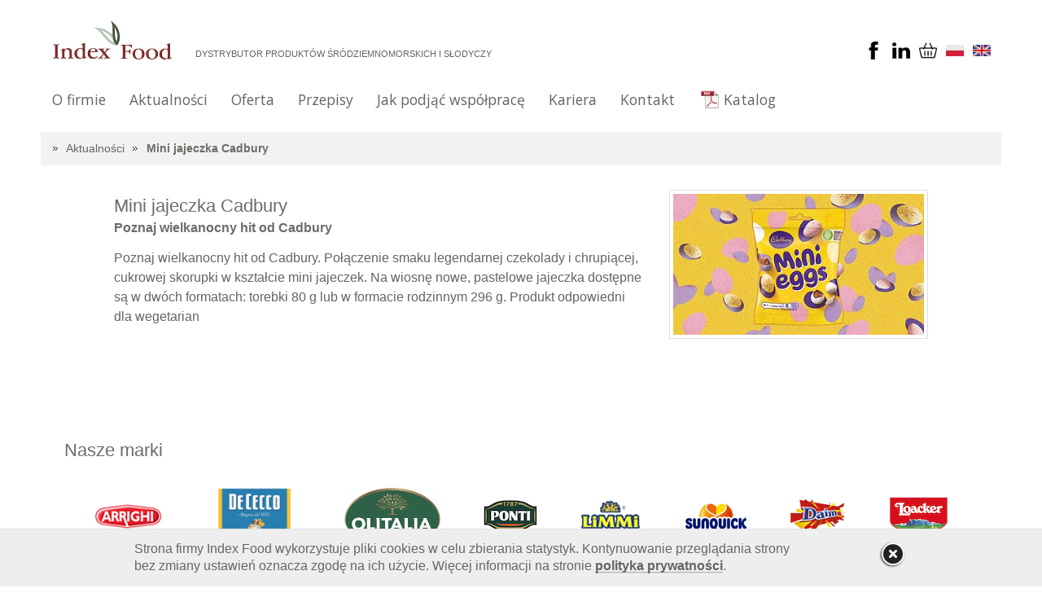

--- FILE ---
content_type: text/html; charset=utf-8
request_url: https://indexfood.pl/aktualnosci/single-news/mini-jajeczka-cadbury?type=rss%27A%3D0%09176.119.51.6%098%2F4%2F2023%207%3A40%3A48%20AM
body_size: 4599
content:
<!DOCTYPE html>
<html dir="ltr" lang="pl-PL">
<head>

<meta charset="utf-8">
<!-- 
	TYPO3 implementation by Macopedia - the open web company - https://www.macopedia.pl

	This website is powered by TYPO3 - inspiring people to share!
	TYPO3 is a free open source Content Management Framework initially created by Kasper Skaarhoj and licensed under GNU/GPL.
	TYPO3 is copyright 1998-2026 of Kasper Skaarhoj. Extensions are copyright of their respective owners.
	Information and contribution at https://typo3.org/
-->


<link rel="shortcut icon" href="/fileadmin/files/favicon.ico" type="image/vnd.microsoft.icon">
<title>Mini jajeczka Cadbury: IndexFood</title>
<meta http-equiv="x-ua-compatible" content="IE=edge" />
<meta name="generator" content="TYPO3 CMS" />
<meta name="description" content="Poznaj wielkanocny hit od Cadbury" />
<meta name="viewport" content="width=device-width, initial-scale=1" />
<meta name="robots" content="index,follow" />
<meta property="og:title" content="Mini jajeczka Cadbury" />
<meta property="og:type" content="article" />
<meta property="og:url" content="https://indexfood.pl/aktualnosci/single-news/mini-jajeczka-cadbury?type=rss%2527a%253d0%2Ffileadmin%2Fpdf%2Fpro_if_katalog_01_2022_full.pdf" />
<meta property="og:image" content="https://indexfood.pl/fileadmin/_processed_/7/0/csm_Mini_jajeczka_Cadbury_80_g_3f1531fc35.jpg" />
<meta property="og:image:width" content="1200" />
<meta property="og:image:height" content="675" />
<meta property="og:description" content="Poznaj wielkanocny hit od Cadbury" />
<meta property="og:site_name" content="IndexFood" />
<meta name="twitter:card" content="summary" />
<meta name="apple-mobile-web-app-capable" content="no" />


<link rel="stylesheet" type="text/css" href="/typo3conf/ext/news/Resources/Public/Css/news-basic.css?1769180166" media="all">
<link rel="stylesheet" type="text/css" href="/typo3temp/assets/css/61fa2d7a5a.css?1747998425" media="all">
<link rel="stylesheet" type="text/css" href="/typo3conf/ext/indexfood_base/Resources/Public/Css/app.css?1769182146" media="all">
<link rel="stylesheet" type="text/css" href="/typo3conf/ext/indexfood_base/Resources/Public/Css/normalize.css?1769182146" media="all">
<link rel="stylesheet" type="text/css" href="/typo3conf/ext/indexfood_base/Resources/Public/Css/style.css?1769182146" media="all">
<link rel="stylesheet" type="text/css" href="/typo3conf/ext/jn_lighterbox/Resources/Public/style/lightbox.min.css?1769180212" media="screen">



<script src="/typo3conf/ext/indexfood_base/Resources/Public/JavaScript/vendor/jquery-1.11.3.min.js?1769182143"></script>
<script src="https://code.jquery.com/jquery-migrate-1.0.0.js"></script>
<script src="/typo3conf/ext/indexfood_base/Resources/Public/JavaScript/vendor/custom.modernizr.js?1769182143"></script>
<script src="/typo3conf/ext/indexfood_base/Resources/Public/JavaScript/vendor/jquery.fancybox-1.3.4.js?1769182143"></script>
<script src="/typo3temp/assets/js/895915da47.js?1747998425"></script>


<link href='https://fonts.googleapis.com/css?family=Open+Sans:300italic,400italic,600italic,700italic,400,600,700,300' rel='stylesheet' type='text/css'><div id="notice-cookie-block" class="notice-cookie-block-typo" style="display:none;"><div class="notice-inner"><p>Strona firmy Index Food wykorzystuje pliki cookies w celu zbierania statystyk. Kontynuowanie przeglądania strony bez zmiany ustawień oznacza zgodę na ich użycie. Więcej informacji na stronie <a href="/polityka-prywatnosci">polityka prywatności</a>.<span style="cursor:pointer;" onclick="allowSaveCookie(); return false;"><img src="/typo3conf/ext/indexfood_base/Resources/Public/Images/close.png" /></span></p></div></div><meta property="og:description" content="IndexFood - dystrybutor produktów śródziemnomorskich i słodyczy">
<link rel="canonical" href="https://indexfood.pl/aktualnosci/single-news/mini-jajeczka-cadbury?type=rss%2527a%253d0%2Ffileadmin%2Fpdf%2Fpro_if_katalog_01_2022_full.pdf"/>
</head>
<body>
<div class="row" id="header-wrapper">
    <div class="large-12 columns" id="header">

    <p>
        Dystrybutor produktów śródziemnomorskich i słodyczy
    </p>
    <ul class="fb-lang"><li><a class="fb"  href="https://www.facebook.com/kuchnia.wloska" target="_blank" ><img src="/typo3conf/ext/indexfood_base/Resources/Public/Images//fb.png" alt=""></a></li><li><a class="in"  href="https://www.linkedin.com/company/index-food-sp-z-o-o-sp-k/posts/?feedView=all&viewAsMember=true" target="_blank" ><img src="/typo3conf/ext/indexfood_base/Resources/Public/Images//in.png" alt=""></a></li><li><a class="cart"  href="https://delikatesy.vininova.pl/" rel="nofollow" target="_blank" ><img src="/typo3conf/ext/indexfood_base/Resources/Public/Images//cart.png" alt=""></a></li><li class="active"><a href="/?type=rss%2527a%253d0%2Ffileadmin%2Fpdf%2Fpro_if_katalog_01_2022_full.pdf" target="_top"><img src="/typo3conf/ext/indexfood_base/Resources/Public/Images/pl.jpg" alt=""></a></li><li><a href="/en/?type=rss%2527a%253d0%2Ffileadmin%2Fpdf%2Fpro_if_katalog_01_2022_full.pdf" target="_top"><img src="/typo3conf/ext/indexfood_base/Resources/Public/Images//eng.jpg" alt=""></a></li></ul>

</div>

</div>

<div class="row menu">
    <nav class="top-bar">
    <ul class="title-area">
        <li class="name">
            <h1><a href="/?type=rss%2527a%253d0%2Ffileadmin%2Fpdf%2Fpro_if_katalog_01_2022_full.pdf" target="_top"><img src="/typo3conf/ext/indexfood_base/Resources/Public/Images/logo.jpg" width="146" height="47"   alt="" ></a></h1>

        </li>
        <li class="toggle-topbar">
            <a href="#">
            </a>
        </li>
    </ul>

    <section class="top-bar-section">
        <ul class="left"><li><a href="/o-firmie?type=rss%2527a%253d0%2Ffileadmin%2Fpdf%2Fpro_if_katalog_01_2022_full.pdf" target="_top" title="O firmie">O firmie</a></li><li><a href="/aktualnosci?type=rss%2527a%253d0%2Ffileadmin%2Fpdf%2Fpro_if_katalog_01_2022_full.pdf" target="_top" title="Aktualności">Aktualności</a></li><li><a href="/oferta?type=rss%2527a%253d0%2Ffileadmin%2Fpdf%2Fpro_if_katalog_01_2022_full.pdf" target="_top" title="Oferta">Oferta</a></li><li><a href="/przepisy?type=rss%2527a%253d0%2Ffileadmin%2Fpdf%2Fpro_if_katalog_01_2022_full.pdf" target="_top" title="Przepisy">Przepisy</a></li><li><a href="/jak-podjac-wspolprace?type=rss%2527a%253d0%2Ffileadmin%2Fpdf%2Fpro_if_katalog_01_2022_full.pdf" target="_top" title="Jak podjąć współpracę">Jak podjąć współpracę</a></li><li><a href="https://grupamjg.traffit.com/career/" target="_blank" title="Kariera">Kariera</a></li><li><a href="/kontakt?type=rss%2527a%253d0%2Ffileadmin%2Fpdf%2Fpro_if_katalog_01_2022_full.pdf" target="_top" title="Kontakt">Kontakt</a></li><li class="last"><a href="/fileadmin/pdf/PRO_IF_katalog_2025_all_v1_web.pdf">Katalog</a></li></ul>
        
    </section>
</nav>

</div>
<div class="row" id="content">

    <div class="large-12 columns">
        <ul class="breadcrumbs">
            <li><a href="/aktualnosci?type=rss%2527a%253d0%2Ffileadmin%2Fpdf%2Fpro_if_katalog_01_2022_full.pdf" target="_top" title="Aktualności">Aktualności</a></li>  <li class="current"><a href="#">Mini jajeczka Cadbury</a></li> 

        </ul>
    </div>

    
	<div class="large-12 columns news">
    	
    

            <div id="c69" class="frame frame-default frame-type-list frame-layout-0">
                
                
                    



                
                
                    

    



                
                

    
        


    


<div class="news news-single">
    <div class="article" itemscope="itemscope" itemtype="http://schema.org/Article">
        
    
    <!-- 5 Aktualnosci-->
    
        
                <div class="large-8 columns left-padding">
                    
                            
                            <!--TYPO3SEARCH_begin-->
                            <h2>Mini jajeczka Cadbury</h2>
                            
                                <p><b>Poznaj wielkanocny hit od Cadbury</b></p>
                            
                            <p>Poznaj wielkanocny hit od Cadbury. Połączenie smaku legendarnej czekolady i chrupiącej, cukrowej skorupki w kształcie mini jajeczek. Na wiosnę nowe, pastelowe jajeczka dostępne są w dwóch formatach: torebki 80 g lub w formacie rodzinnym 296 g. Produkt odpowiedni dla wegetarian</p>
                            <!--TYPO3SEARCH_end-->
                        
                </div>
                <div class="large-4 columns right-padding">
                    
                    

	<!-- media files -->
	<div class="news-img-wrap">
		
			<div class="outer">
				
					

<div class="mediaelement mediaelement-image">
	
			
					<a href="/fileadmin/_processed_/7/0/csm_Mini_jajeczka_Cadbury_80_g_84021a9771.jpg" title="" class="jnlightbox" rel="lightbox[myImageSet]">
						<img itemprop="image" src="/fileadmin/_processed_/7/0/csm_Mini_jajeczka_Cadbury_80_g_7b4c383aea.jpg" width="375" height="211" alt="" />
					</a>
				
		
</div>



				
				
				
				
			</div>
		
	</div>


                </div>
            
    

    </div>
</div>


    


                
                    



                
                
                    



                
            </div>

        


    </div>
 
</div>


<div class="row menu" id="footer-menu">
    <h2 class="brand">
    Nasze marki
</h2>

<ul id="brand">
    
        
        

        
            <li>
                <a href="/arrighi?type=rss%2527a%253d0%2Ffileadmin%2Fpdf%2Fpro_if_katalog_01_2022_full.pdf" target="_top">
                    <img style="max-width: 120px; max-height: 70px" title="Arrighi" src="/fileadmin/_migrated/pics/arrighismall_01.jpg" width="88" height="40" alt="" />
                </a>
            </li>
        
    
        
        

        
            <li>
                <a href="/de-cecco?type=rss%2527a%253d0%2Ffileadmin%2Fpdf%2Fpro_if_katalog_01_2022_full.pdf" target="_top">
                    <img style="max-width: 120px; max-height: 70px" title="De Cecco" src="/fileadmin/_processed_/7/f/csm_De_Cecco_nowe_logo_8ade7b2b00.png" width="516" height="332" alt="" />
                </a>
            </li>
        
    
        
        

        
            <li>
                <a href="/olitalia?type=rss%2527a%253d0%2Ffileadmin%2Fpdf%2Fpro_if_katalog_01_2022_full.pdf" target="_top">
                    <img style="max-width: 120px; max-height: 70px" title="Olitalia" src="/fileadmin/user_upload/LOGO_OLITALIA_CMYK_2018.jpg" width="1812" height="1181" alt="" />
                </a>
            </li>
        
    
        
        

        
            <li>
                <a href="/ponti?type=rss%2527a%253d0%2Ffileadmin%2Fpdf%2Fpro_if_katalog_01_2022_full.pdf" target="_top">
                    <img style="max-width: 120px; max-height: 70px" title="Ponti" src="/fileadmin/_migrated/pics/Ponti1787_small_02.jpg" width="70" height="42" alt="" />
                </a>
            </li>
        
    
        
        

        
            <li>
                <a href="/limmi?type=rss%2527a%253d0%2Ffileadmin%2Fpdf%2Fpro_if_katalog_01_2022_full.pdf" target="_top">
                    <img style="max-width: 120px; max-height: 70px" title="Limmi" src="/fileadmin/_migrated/pics/limmismall_02.jpg" width="78" height="39" alt="" />
                </a>
            </li>
        
    
        
        

        
            <li>
                <a href="/sunquick?type=rss%2527a%253d0%2Ffileadmin%2Fpdf%2Fpro_if_katalog_01_2022_full.pdf" target="_top">
                    <img style="max-width: 120px; max-height: 70px" title="Sunquick" src="/fileadmin/_migrated/pics/sunquick_new.jpg" width="79" height="40" alt="" />
                </a>
            </li>
        
    
        
        

        
            <li>
                <a href="/daim?type=rss%2527a%253d0%2Ffileadmin%2Fpdf%2Fpro_if_katalog_01_2022_full.pdf" target="_top">
                    <img style="max-width: 120px; max-height: 70px" title="Daim" src="/fileadmin/_migrated/pics/daim.jpg" width="72" height="40" alt="" />
                </a>
            </li>
        
    
        
        

        
            <li>
                <a href="/loacker?type=rss%2527a%253d0%2Ffileadmin%2Fpdf%2Fpro_if_katalog_01_2022_full.pdf" target="_top">
                    <img style="max-width: 120px; max-height: 70px" title="Loacker" src="/fileadmin/_migrated/pics/NOWE_LOGO_LOACKER_01.png" width="75" height="50" alt="" />
                </a>
            </li>
        
    
        
        

        
            <li>
                <a href="/delicius?type=rss%2527a%253d0%2Ffileadmin%2Fpdf%2Fpro_if_katalog_01_2022_full.pdf" target="_top">
                    <img style="max-width: 120px; max-height: 70px" title="Delicius" src="/fileadmin/_migrated/pics/delicius_logo_home2.png" width="51" height="57" alt="" />
                </a>
            </li>
        
    
        
        

        
            <li>
                <a href="/fonzies?type=rss%2527a%253d0%2Ffileadmin%2Fpdf%2Fpro_if_katalog_01_2022_full.pdf" target="_top">
                    <img style="max-width: 120px; max-height: 70px" title="Fonzies" src="/fileadmin/Zdjecia_na_stronie/output-onlinepngtools.png" width="38" height="53" alt="" />
                </a>
            </li>
        
    
        
        

        
            <li>
                <a href="/cadbury?type=rss%2527a%253d0%2Ffileadmin%2Fpdf%2Fpro_if_katalog_01_2022_full.pdf" target="_top">
                    <img style="max-width: 120px; max-height: 70px" title="Cadbury" src="/fileadmin/_migrated/pics/cadbury_home2_01.png" width="90" height="38" alt="" />
                </a>
            </li>
        
    
        
        

        
            <li>
                <a href="/riso-scotti?type=rss%2527a%253d0%2Ffileadmin%2Fpdf%2Fpro_if_katalog_01_2022_full.pdf" target="_top">
                    <img style="max-width: 120px; max-height: 70px" title="Riso Scotti" src="/fileadmin/_migrated/pics/logo_Riso_scotti.png" width="110" height="70" alt="" />
                </a>
            </li>
        
    
        
        

        
            <li>
                <a href="/antico-borgo?type=rss%2527a%253d0%2Ffileadmin%2Fpdf%2Fpro_if_katalog_01_2022_full.pdf" target="_top">
                    <img style="max-width: 120px; max-height: 70px" title="Antico Borgo" src="/fileadmin/Antico_Borgo_logo_60_proc.jpg" width="350" height="257" alt="" />
                </a>
            </li>
        
    
        
        

        
            <li>
                <a href="/tigullio?type=rss%2527a%253d0%2Ffileadmin%2Fpdf%2Fpro_if_katalog_01_2022_full.pdf" title="[390]" target="/Strona" class="główna/Marki/Tigullio">
                    <img style="max-width: 120px; max-height: 70px" title="Tigullio" src="/fileadmin/user_upload/TIGULLIO_log.jpg" width="862" height="377" alt="" />
                </a>
            </li>
        
    
        
        

        
            <li>
                <a href="/molino-chiavazza?type=rss%2527a%253d0%2Ffileadmin%2Fpdf%2Fpro_if_katalog_01_2022_full.pdf" target="_top">
                    <img style="max-width: 120px; max-height: 70px" title="Molino Chiavazza" src="/fileadmin/Marki/logo_Molino_Chiavazza.jpg" width="1772" height="981" alt="" />
                </a>
            </li>
        
    
        
        

        
            <li>
                <a href="/marabou?type=rss%2527a%253d0%2Ffileadmin%2Fpdf%2Fpro_if_katalog_01_2022_full.pdf" target="_top">
                    <img style="max-width: 120px; max-height: 70px" title="Marabou" src="/fileadmin/Marki/Marabou_ME_Marabou_Logo_CMYK_300323.jpg" width="3509" height="2009" alt="" />
                </a>
            </li>
        
    
        
        

        
            <li>
                <a href="/pisti?type=rss%2527a%253d0%2Ffileadmin%2Fpdf%2Fpro_if_katalog_01_2022_full.pdf" target="_top">
                    <img style="max-width: 120px; max-height: 70px" title="Pisti" src="/fileadmin/Marki/pisti_logo2.jpg" width="431" height="247" alt="" />
                </a>
            </li>
        
    
        
        

        
            <li>
                <a href="/pomi?type=rss%2527a%253d0%2Ffileadmin%2Fpdf%2Fpro_if_katalog_01_2022_full.pdf" target="_top">
                    <img style="max-width: 120px; max-height: 70px" title="Pomì" src="/fileadmin/Marki/Pomi_logo.jpg" width="2000" height="1047" alt="" />
                </a>
            </li>
        
    
        
        

        
            <li>
                <a href="/arditi?type=rss%2527a%253d0%2Ffileadmin%2Fpdf%2Fpro_if_katalog_01_2022_full.pdf" target="_top">
                    <img style="max-width: 120px; max-height: 70px" title="Arditi" alt="Arditi" src="/fileadmin/Marki/arditi.png" width="614" height="368" />
                </a>
            </li>
        
    
        
        

        
            <li>
                <a href="/felicia?type=rss%2527a%253d0%2Ffileadmin%2Fpdf%2Fpro_if_katalog_01_2022_full.pdf" target="_top">
                    <img style="max-width: 120px; max-height: 70px" title="Felicia" alt="Felicia" src="/fileadmin/Marki/logo_felicia_white.jpg" width="1000" height="562" />
                </a>
            </li>
        
    
        
        

        
            <li>
                <a href="/novi?type=rss%2527a%253d0%2Ffileadmin%2Fpdf%2Fpro_if_katalog_01_2022_full.pdf" target="_top">
                    <img style="max-width: 120px; max-height: 70px" title="Novi" alt="Novi" src="/fileadmin/Marki/Logo_Novi_without_background.png" width="709" height="352" />
                </a>
            </li>
        
    
        
        

        
            <li>
                <a href="/star?type=rss%2527a%253d0%2Ffileadmin%2Fpdf%2Fpro_if_katalog_01_2022_full.pdf" target="_top">
                    <img style="max-width: 120px; max-height: 70px" title="Star" alt="Star" src="/fileadmin/Marki/logo_star.jpg" width="496" height="309" />
                </a>
            </li>
        
    
        
        

        
            <li>
                <a href="/ovomaltine?type=rss%2527a%253d0%2Ffileadmin%2Fpdf%2Fpro_if_katalog_01_2022_full.pdf" target="_top">
                    <img style="max-width: 120px; max-height: 70px" title="Ovomaltine" alt="Ovomaltine" src="/fileadmin/Marki/Ovo_Logo2_RGB.png" width="1647" height="1047" />
                </a>
            </li>
        
    
        
        

        
            <li>
                <a href="/galbusera?type=rss%2527a%253d0%2Ffileadmin%2Fpdf%2Fpro_if_katalog_01_2022_full.pdf" target="_top">
                    <img style="max-width: 120px; max-height: 70px" title="Galbusera" alt="Galbusera" src="/fileadmin/Marki/logo_galbu_blu.png" width="250" height="129" />
                </a>
            </li>
        
    
        
        

        
            <li>
                <a href="/san-carlo?type=rss%2527a%253d0%2Ffileadmin%2Fpdf%2Fpro_if_katalog_01_2022_full.pdf" target="_top">
                    <img style="max-width: 120px; max-height: 70px" title="San Carlo" alt="San Carlo" src="/fileadmin/Marki/Logo_San_calro_payoff.png" width="2586" height="1850" />
                </a>
            </li>
        
    
</ul>


<nav class="top-bar">
    <section class="top-bar-section">
        <ul class="left"><li><a href="/o-firmie?type=rss%2527a%253d0%2Ffileadmin%2Fpdf%2Fpro_if_katalog_01_2022_full.pdf" target="_top" title="O firmie">O firmie</a></li><li><a href="/aktualnosci?type=rss%2527a%253d0%2Ffileadmin%2Fpdf%2Fpro_if_katalog_01_2022_full.pdf" target="_top" title="Aktualności">Aktualności</a></li><li><a href="/oferta?type=rss%2527a%253d0%2Ffileadmin%2Fpdf%2Fpro_if_katalog_01_2022_full.pdf" target="_top" title="Oferta">Oferta</a></li><li><a href="/przepisy?type=rss%2527a%253d0%2Ffileadmin%2Fpdf%2Fpro_if_katalog_01_2022_full.pdf" target="_top" title="Przepisy">Przepisy</a></li><li><a href="/jak-podjac-wspolprace?type=rss%2527a%253d0%2Ffileadmin%2Fpdf%2Fpro_if_katalog_01_2022_full.pdf" target="_top" title="Jak podjąć współpracę">Jak podjąć współpracę</a></li><li><a href="https://grupamjg.traffit.com/career/" target="_blank" title="Kariera">Kariera</a></li><li><a href="/kontakt?type=rss%2527a%253d0%2Ffileadmin%2Fpdf%2Fpro_if_katalog_01_2022_full.pdf" target="_top" title="Kontakt">Kontakt</a></li><li class="last"><a href="/fileadmin/pdf/PRO_IF_katalog_2025_all_v1_web.pdf">Katalog</a></li></ul>
    </section>
</nav>

</div>

<div class="row" id="footer">
    <div class="large-8 column" id="copy">
    Copyright&nbsp;&copy;&nbsp;2026&nbsp;Index Food & Wine Sp. z o.o.
</div>
<div class="large-4 column" id="design">
    <div style="font-size: 0.75em;"><span>Made by</span> <a href="https://macopedia.com/pl/oferta/systemy-cms/typo3"><img style="height: 9px" src="/typo3conf/ext/indexfood_base/Resources/Public/Images/maco.svg" alt="Strony internetowe i portale korporacyjne b2b TYPO3 wykonawca Macopedia"></a></div>
</div>

</div>


<script type="text/javascript">
    var _gaq = _gaq || [];
			_gaq.push(['_setAccount', 'UA-8421992-1']);_gaq.push(['_gat._anonymizeIp']);			_gaq.push(['_trackPageview']);
			(function() {
				var ga = document.createElement('script');
				ga.src = ('https:' == document.location.protocol ? 'https://ssl' : 'http://www') + '.google-analytics.com/ga.js';
				ga.setAttribute('async', 'true');
				document.documentElement.firstChild.appendChild(ga);
			})();
</script>

<script type="text/javascript">if(document.cookie.indexOf("cookie_accepted") == -1) jQuery('#notice-cookie-block').show();function allowSaveCookie(){expires = new Date(); expires.setTime(expires.getTime()+24*60*60*1000);document.cookie = "cookie_accepted=true;path=/;expires="+expires.toGMTString()+";";jQuery('#notice-cookie-block').hide()}</script>
<script src="/typo3conf/ext/indexfood_base/Resources/Public/JavaScript/carousel.js?1769182143"></script>
<script src="/typo3conf/ext/indexfood_base/Resources/Public/JavaScript/foundation/foundation.js?1769182143"></script>
<script src="/typo3conf/ext/indexfood_base/Resources/Public/JavaScript/foundation/foundation.alerts.js?1769182146"></script>
<script src="/typo3conf/ext/indexfood_base/Resources/Public/JavaScript/foundation/foundation.clearing.js?1769182143"></script>
<script src="/typo3conf/ext/indexfood_base/Resources/Public/JavaScript/foundation/foundation.cookie.js?1769182143"></script>
<script src="/typo3conf/ext/indexfood_base/Resources/Public/JavaScript/foundation/foundation.dropdown.js?1769182145"></script>
<script src="/typo3conf/ext/indexfood_base/Resources/Public/JavaScript/foundation/foundation.forms.js?1769182145"></script>
<script src="/typo3conf/ext/indexfood_base/Resources/Public/JavaScript/foundation/foundation.magellan.js?1769182143"></script>
<script src="/typo3conf/ext/indexfood_base/Resources/Public/JavaScript/foundation/foundation.orbit.js?1769182145"></script>
<script src="/typo3conf/ext/indexfood_base/Resources/Public/JavaScript/foundation/foundation.placeholder.js?1769182143"></script>
<script src="/typo3conf/ext/indexfood_base/Resources/Public/JavaScript/foundation/foundation.reveal.js?1769182145"></script>
<script src="/typo3conf/ext/indexfood_base/Resources/Public/JavaScript/foundation/foundation.section.js?1769182145"></script>
<script src="/typo3conf/ext/indexfood_base/Resources/Public/JavaScript/foundation/foundation.tooltips.js?1769182145"></script>
<script src="/typo3conf/ext/indexfood_base/Resources/Public/JavaScript/foundation/foundation.topbar.js?1769182143"></script>
<script src="/typo3conf/ext/indexfood_base/Resources/Public/JavaScript/foundation/start.js?1769182143"></script>
<script src="/typo3conf/ext/indexfood_base/Resources/Public/JavaScript/default_typo3.js?1769182143"></script>
<script src="/typo3conf/ext/jn_lighterbox/Resources/Public/javascript/lightbox.min.js?1769180212"></script>
<script src="/typo3temp/assets/js/a8d5c3ee6e.js?1747998424"></script>


</body>
</html>

--- FILE ---
content_type: text/css; charset=utf-8
request_url: https://indexfood.pl/typo3conf/ext/indexfood_base/Resources/Public/Css/app.css?1769182146
body_size: 17768
content:
@charset "UTF-8";
*,
*:before,
*:after {
    -moz-box-sizing: border-box;
    -webkit-box-sizing: border-box;
    box-sizing: border-box;
}

html,
body {
    font-size: 100%;
}

body {
    background: white;
    color: #222222;
    padding: 0;
    margin: 0;
    font-family: "Helvetica Neue", "Helvetica", Helvetica, Arial, sans-serif;
    font-weight: normal;
    font-style: normal;
    line-height: 1;
    position: relative;
    cursor: default;
}

a:hover {
    cursor: pointer;
}

a:focus {
    outline: none;
}

img,
object,
embed {
    max-width: 100%;
    height: auto;
}

object,
embed {
    height: 100%;
}

img {
    -ms-interpolation-mode: bicubic;
}

#map_canvas img,
#map_canvas embed,
#map_canvas object,
.map_canvas img,
.map_canvas embed,
.map_canvas object {
    max-width: none !important;
}

.left {
    float: left !important;
}

.right {
    float: right !important;
}

.text-left {
    text-align: left !important;
}

.text-right {
    text-align: right !important;
}

.text-center {
    text-align: center !important;
}

.text-justify {
    text-align: justify !important;
}

.hide {
    display: none;
}

.antialiased {
    -webkit-font-smoothing: antialiased;
}

img {
    display: inline-block;
    vertical-align: middle;
}

textarea {
    height: auto;
    min-height: 50px;
}

select {
    width: 100%;
}

/* Grid HTML Classes */
.row {
    width: 100%;
    margin-left: auto;
    margin-right: auto;
    margin-top: 0;
    margin-bottom: 0;
    max-width: 62.5em;
    *zoom: 1;
}

.row:before, .row:after {
    content: " ";
    display: table;
}

.row:after {
    clear: both;
}

.row.collapse .column,
.row.collapse .columns {
    position: relative;
    padding-left: 0;
    padding-right: 0;
    float: left;
}

.row .row {
    width: auto;
    margin-left: -0.9375em;
    margin-right: -0.9375em;
    margin-top: 0;
    margin-bottom: 0;
    max-width: none;
    *zoom: 1;
}

.row .row:before, .row .row:after {
    content: " ";
    display: table;
}

.row .row:after {
    clear: both;
}

.row .row.collapse {
    width: auto;
    margin: 0;
    max-width: none;
    *zoom: 1;
}

.row .row.collapse:before, .row .row.collapse:after {
    content: " ";
    display: table;
}

.row .row.collapse:after {
    clear: both;
}

.column,
.columns {
    position: relative;
    padding-left: 15px;
    padding-right: 15px;
    width: 100%;
    float: left;
}

@media only screen {
    .small-1 {
        position: relative;
        width: 8.33333%;
    }

    .small-2 {
        position: relative;
        width: 16.66667%;
    }

    .small-3 {
        position: relative;
        width: 25%;
    }

    .small-4 {
        position: relative;
        width: 33.33333%;
    }

    .small-5 {
        position: relative;
        width: 41.66667%;
    }

    .small-6 {
        position: relative;
        width: 50%;
    }

    .small-7 {
        position: relative;
        width: 58.33333%;
    }

    .small-8 {
        position: relative;
        width: 66.66667%;
    }

    .small-9 {
        position: relative;
        width: 75%;
    }

    .small-10 {
        position: relative;
        width: 83.33333%;
    }

    .small-11 {
        position: relative;
        width: 91.66667%;
    }

    .small-12 {
        position: relative;
        width: 100%;
    }

    .small-offset-0 {
        position: relative;
        margin-left: 0%;
    }

    .small-offset-1 {
        position: relative;
        margin-left: 8.33333%;
    }

    .small-offset-2 {
        position: relative;
        margin-left: 16.66667%;
    }

    .small-offset-3 {
        position: relative;
        margin-left: 25%;
    }

    .small-offset-4 {
        position: relative;
        margin-left: 33.33333%;
    }

    .small-offset-5 {
        position: relative;
        margin-left: 41.66667%;
    }

    .small-offset-6 {
        position: relative;
        margin-left: 50%;
    }

    .small-offset-7 {
        position: relative;
        margin-left: 58.33333%;
    }

    .small-offset-8 {
        position: relative;
        margin-left: 66.66667%;
    }

    .small-offset-9 {
        position: relative;
        margin-left: 75%;
    }

    .small-offset-10 {
        position: relative;
        margin-left: 83.33333%;
    }

    [class*="column"] + [class*="column"]:last-child {
        float: right;
    }

    [class*="column"] + [class*="column"].end {
        float: left;
    }

    .column.small-centered,
    .columns.small-centered {
        position: relative;
        margin-left: auto;
        margin-right: auto;
        float: none !important;
    }
}

/* Styles for screens that are atleast 768px; */
@media only screen and (min-width: 768px) {
    .large-1 {
        position: relative;
        width: 8.33333%;
    }

    .large-2 {
        position: relative;
        width: 16.66667%;
    }

    .large-3 {
        position: relative;
        width: 25%;
    }

    .large-4 {
        position: relative;
        width: 33.33333%;
    }

    .large-5 {
        position: relative;
        width: 41.66667%;
    }

    .large-6 {
        position: relative;
        width: 50%;
    }

    .large-7 {
        position: relative;
        width: 58.33333%;
    }

    .large-8 {
        position: relative;
        width: 66.66667%;
    }

    .large-9 {
        position: relative;
        width: 75%;
    }

    .large-10 {
        position: relative;
        width: 83.33333%;
    }

    .large-11 {
        position: relative;
        width: 91.66667%;
    }

    .large-12 {
        position: relative;
        width: 100%;
    }

    .row .large-offset-0 {
        position: relative;
        margin-left: 0%;
    }

    .row .large-offset-1 {
        position: relative;
        margin-left: 8.33333%;
    }

    .row .large-offset-2 {
        position: relative;
        margin-left: 16.66667%;
    }

    .row .large-offset-3 {
        position: relative;
        margin-left: 25%;
    }

    .row .large-offset-4 {
        position: relative;
        margin-left: 33.33333%;
    }

    .row .large-offset-5 {
        position: relative;
        margin-left: 41.66667%;
    }

    .row .large-offset-6 {
        position: relative;
        margin-left: 50%;
    }

    .row .large-offset-7 {
        position: relative;
        margin-left: 58.33333%;
    }

    .row .large-offset-8 {
        position: relative;
        margin-left: 66.66667%;
    }

    .row .large-offset-9 {
        position: relative;
        margin-left: 75%;
    }

    .row .large-offset-10 {
        position: relative;
        margin-left: 83.33333%;
    }

    .row .large-offset-11 {
        position: relative;
        margin-left: 91.66667%;
    }

    .push-1 {
        position: relative;
        left: 8.33333%;
        right: auto;
    }

    .pull-1 {
        position: relative;
        right: 8.33333%;
        left: auto;
    }

    .push-2 {
        position: relative;
        left: 16.66667%;
        right: auto;
    }

    .pull-2 {
        position: relative;
        right: 16.66667%;
        left: auto;
    }

    .push-3 {
        position: relative;
        left: 25%;
        right: auto;
    }

    .pull-3 {
        position: relative;
        right: 25%;
        left: auto;
    }

    .push-4 {
        position: relative;
        left: 33.33333%;
        right: auto;
    }

    .pull-4 {
        position: relative;
        right: 33.33333%;
        left: auto;
    }

    .push-5 {
        position: relative;
        left: 41.66667%;
        right: auto;
    }

    .pull-5 {
        position: relative;
        right: 41.66667%;
        left: auto;
    }

    .push-6 {
        position: relative;
        left: 50%;
        right: auto;
    }

    .pull-6 {
        position: relative;
        right: 50%;
        left: auto;
    }

    .push-7 {
        position: relative;
        left: 58.33333%;
        right: auto;
    }

    .pull-7 {
        position: relative;
        right: 58.33333%;
        left: auto;
    }

    .push-8 {
        position: relative;
        left: 66.66667%;
        right: auto;
    }

    .pull-8 {
        position: relative;
        right: 66.66667%;
        left: auto;
    }

    .push-9 {
        position: relative;
        left: 75%;
        right: auto;
    }

    .pull-9 {
        position: relative;
        right: 75%;
        left: auto;
    }

    .push-10 {
        position: relative;
        left: 83.33333%;
        right: auto;
    }

    .pull-10 {
        position: relative;
        right: 83.33333%;
        left: auto;
    }

    .push-11 {
        position: relative;
        left: 91.66667%;
        right: auto;
    }

    .pull-11 {
        position: relative;
        right: 91.66667%;
        left: auto;
    }

    .column.large-centered,
    .columns.large-centered {
        position: relative;
        margin-left: auto;
        margin-right: auto;
        float: none !important;
    }

    .column.large-uncentered,
    .columns.large-uncentered {
        margin-left: 0;
        margin-right: 0;
        float: left !important;
    }

    .column.large-uncentered.opposite,
    .columns.large-uncentered.opposite {
        float: right !important;
    }
}


/* Styles for screens that are at least 1200px; */
@media only screen and (min-width: 1200px) {
    .xlarge-1 {
        position: relative;
        width: 8.33333%;
    }

    .xlarge-2 {
        position: relative;
        width: 16.66667%;
    }

    .xlarge-3 {
        position: relative;
        width: 25%;
    }

    .xlarge-4 {
        position: relative;
        width: 33.33333%;
    }

    .xlarge-5 {
        position: relative;
        width: 41.66667%;
    }

    .xlarge-6 {
        position: relative;
        width: 50%;
    }

    .xlarge-7 {
        position: relative;
        width: 58.33333%;
    }

    .xlarge-8 {
        position: relative;
        width: 66.66667%;
    }

    .xlarge-9 {
        position: relative;
        width: 75%;
    }

    .xlarge-10 {
        position: relative;
        width: 83.33333%;
    }

    .xlarge-11 {
        position: relative;
        width: 91.66667%;
    }

    .xlarge-12 {
        position: relative;
        width: 100%;
    }
}


/* Styles for screens that are at least 1600px; */
@media only screen and (min-width: 1600px) {
    .xxlarge-1 {
        position: relative;
        width: 8.33333%;
    }

    .xxlarge-2 {
        position: relative;
        width: 16.66667%;
    }

    .xxlarge-3 {
        position: relative;
        width: 25%;
    }

    .xxlarge-4 {
        position: relative;
        width: 33.33333%;
    }

    .xxlarge-5 {
        position: relative;
        width: 41.66667%;
    }

    .xxlarge-6 {
        position: relative;
        width: 50%;
    }

    .xxlarge-7 {
        position: relative;
        width: 58.33333%;
    }

    .xxlarge-8 {
        position: relative;
        width: 66.66667%;
    }

    .xxlarge-9 {
        position: relative;
        width: 75%;
    }

    .xxlarge-10 {
        position: relative;
        width: 83.33333%;
    }

    .xxlarge-11 {
        position: relative;
        width: 91.66667%;
    }

    .xxlarge-12 {
        position: relative;
        width: 100%;
    }
}

/* Foundation Visibility HTML Classes */
.show-for-small,
.show-for-medium-down,
.show-for-large-down {
    display: inherit !important;
}

.show-for-medium,
.show-for-medium-up,
.show-for-large,
.show-for-large-up,
.show-for-xlarge {
    display: none !important;
}

.hide-for-medium,
.hide-for-medium-up,
.hide-for-large,
.hide-for-large-up,
.hide-for-xlarge {
    display: inherit !important;
}

.hide-for-small,
.hide-for-medium-down,
.hide-for-large-down {
    display: none !important;
}

/* Specific visilbity for tables */
table.show-for-small, table.show-for-medium-down, table.show-for-large-down, table.hide-for-medium, table.hide-for-medium-up, table.hide-for-large, table.hide-for-large-up, table.hide-for-xlarge {
    display: table;
}

thead.show-for-small, thead.show-for-medium-down, thead.show-for-large-down, thead.hide-for-medium, thead.hide-for-medium-up, thead.hide-for-large, thead.hide-for-large-up, thead.hide-for-xlarge {
    display: table-header-group !important;
}

tbody.show-for-small, tbody.show-for-medium-down, tbody.show-for-large-down, tbody.hide-for-medium, tbody.hide-for-medium-up, tbody.hide-for-large, tbody.hide-for-large-up, tbody.hide-for-xlarge {
    display: table-row-group !important;
}

tr.show-for-small, tr.show-for-medium-down, tr.show-for-large-down, tr.hide-for-medium, tr.hide-for-medium-up, tr.hide-for-large, tr.hide-for-large-up, tr.hide-for-xlarge {
    display: table-row !important;
}

td.show-for-small, td.show-for-medium-down, td.show-for-large-down, td.hide-for-medium, td.hide-for-medium-up, td.hide-for-large, td.hide-for-large-up, td.hide-for-xlarge,
th.show-for-small,
th.show-for-medium-down,
th.show-for-large-down,
th.hide-for-medium,
th.hide-for-medium-up,
th.hide-for-large,
th.hide-for-large-up,
th.hide-for-xlarge {
    display: table-cell !important;
}

/* Medium Displays: 768px - 1279px */
@media only screen and (min-width: 768px) {
    .show-for-medium,
    .show-for-medium-up {
        display: inherit !important;
    }

    .show-for-small {
        display: none !important;
    }

    .hide-for-small {
        display: inherit !important;
    }

    .hide-for-medium,
    .hide-for-medium-up {
        display: none !important;
    }

    /* Specific visilbity for tables */
    table.show-for-medium, table.show-for-medium-up, table.hide-for-small {
        display: table;
    }

    thead.show-for-medium, thead.show-for-medium-up, thead.hide-for-small {
        display: table-header-group !important;
    }

    tbody.show-for-medium, tbody.show-for-medium-up, tbody.hide-for-small {
        display: table-row-group !important;
    }

    tr.show-for-medium, tr.show-for-medium-up, tr.hide-for-small {
        display: table-row !important;
    }

    td.show-for-medium, td.show-for-medium-up, td.hide-for-small,
    th.show-for-medium,
    th.show-for-medium-up,
    th.hide-for-small {
        display: table-cell !important;
    }
}

/* Large Displays: 1280px - 1440px */
@media only screen and (min-width: 1280px) {
    .show-for-large,
    .show-for-large-up {
        display: inherit !important;
    }

    .show-for-medium,
    .show-for-medium-down {
        display: none !important;
    }

    .hide-for-medium,
    .hide-for-medium-down {
        display: inherit !important;
    }

    .hide-for-large,
    .hide-for-large-up {
        display: none !important;
    }

    /* Specific visilbity for tables */
    table.show-for-large, table.show-for-large-up, table.hide-for-medium, table.hide-for-medium-down {
        display: table;
    }

    thead.show-for-large, thead.show-for-large-up, thead.hide-for-medium, thead.hide-for-medium-down {
        display: table-header-group !important;
    }

    tbody.show-for-large, tbody.show-for-large-up, tbody.hide-for-medium, tbody.hide-for-medium-down {
        display: table-row-group !important;
    }

    tr.show-for-large, tr.show-for-large-up, tr.hide-for-medium, tr.hide-for-medium-down {
        display: table-row !important;
    }

    td.show-for-large, td.show-for-large-up, td.hide-for-medium, td.hide-for-medium-down,
    th.show-for-large,
    th.show-for-large-up,
    th.hide-for-medium,
    th.hide-for-medium-down {
        display: table-cell !important;
    }
}

/* X-Large Displays: 1400px and up */
@media only screen and (min-width: 1440px) {
    .show-for-xlarge {
        display: inherit !important;
    }

    .show-for-large,
    .show-for-large-down {
        display: none !important;
    }

    .hide-for-large,
    .hide-for-large-down {
        display: inherit !important;
    }

    .hide-for-xlarge {
        display: none !important;
    }

    /* Specific visilbity for tables */
    table.show-for-xlarge, table.hide-for-large, table.hide-for-large-down {
        display: table;
    }

    thead.show-for-xlarge, thead.hide-for-large, thead.hide-for-large-down {
        display: table-header-group !important;
    }

    tbody.show-for-xlarge, tbody.hide-for-large, tbody.hide-for-large-down {
        display: table-row-group !important;
    }

    tr.show-for-xlarge, tr.hide-for-large, tr.hide-for-large-down {
        display: table-row !important;
    }

    td.show-for-xlarge, td.hide-for-large, td.hide-for-large-down,
    th.show-for-xlarge,
    th.hide-for-large,
    th.hide-for-large-down {
        display: table-cell !important;
    }
}

/* Orientation targeting */
.show-for-landscape,
.hide-for-portrait {
    display: inherit !important;
}

.hide-for-landscape,
.show-for-portrait {
    display: none !important;
}

/* Specific visilbity for tables */
table.hide-for-landscape, table.show-for-portrait {
    display: table;
}

thead.hide-for-landscape, thead.show-for-portrait {
    display: table-header-group !important;
}

tbody.hide-for-landscape, tbody.show-for-portrait {
    display: table-row-group !important;
}

tr.hide-for-landscape, tr.show-for-portrait {
    display: table-row !important;
}

td.hide-for-landscape, td.show-for-portrait,
th.hide-for-landscape,
th.show-for-portrait {
    display: table-cell !important;
}

@media only screen and (orientation: landscape) {
    .show-for-landscape,
    .hide-for-portrait {
        display: inherit !important;
    }

    .hide-for-landscape,
    .show-for-portrait {
        display: none !important;
    }

    /* Specific visilbity for tables */
    table.show-for-landscape, table.hide-for-portrait {
        display: table;
    }

    thead.show-for-landscape, thead.hide-for-portrait {
        display: table-header-group !important;
    }

    tbody.show-for-landscape, tbody.hide-for-portrait {
        display: table-row-group !important;
    }

    tr.show-for-landscape, tr.hide-for-portrait {
        display: table-row !important;
    }

    td.show-for-landscape, td.hide-for-portrait,
    th.show-for-landscape,
    th.hide-for-portrait {
        display: table-cell !important;
    }
}

@media only screen and (orientation: portrait) {
    .show-for-portrait,
    .hide-for-landscape {
        display: inherit !important;
    }

    .hide-for-portrait,
    .show-for-landscape {
        display: none !important;
    }

    /* Specific visilbity for tables */
    table.show-for-portrait, table.hide-for-landscape {
        display: table;
    }

    thead.show-for-portrait, thead.hide-for-landscape {
        display: table-header-group !important;
    }

    tbody.show-for-portrait, tbody.hide-for-landscape {
        display: table-row-group !important;
    }

    tr.show-for-portrait, tr.hide-for-landscape {
        display: table-row !important;
    }

    td.show-for-portrait, td.hide-for-landscape,
    th.show-for-portrait,
    th.hide-for-landscape {
        display: table-cell !important;
    }
}

/* Touch-enabled device targeting */
.show-for-touch {
    display: none !important;
}

.hide-for-touch {
    display: inherit !important;
}

.touch .show-for-touch {
    display: inherit !important;
}

.touch .hide-for-touch {
    display: none !important;
}

/* Specific visilbity for tables */
table.hide-for-touch {
    display: table;
}

.touch table.show-for-touch {
    display: table;
}

thead.hide-for-touch {
    display: table-header-group !important;
}

.touch thead.show-for-touch {
    display: table-header-group !important;
}

tbody.hide-for-touch {
    display: table-row-group !important;
}

.touch tbody.show-for-touch {
    display: table-row-group !important;
}

tr.hide-for-touch {
    display: table-row !important;
}

.touch tr.show-for-touch {
    display: table-row !important;
}

td.hide-for-touch {
    display: table-cell !important;
}

.touch td.show-for-touch {
    display: table-cell !important;
}

th.hide-for-touch {
    display: table-cell !important;
}

.touch th.show-for-touch {
    display: table-cell !important;
}

/* Foundation Block Grids for below small breakpoint */
@media only screen {
    [class*="block-grid-"] {
        display: block;
        padding: 0;
        margin: 0 -0.625em;
        *zoom: 1;
    }

    [class*="block-grid-"]:before, [class*="block-grid-"]:after {
        content: " ";
        display: table;
    }

    [class*="block-grid-"]:after {
        clear: both;
    }

    [class*="block-grid-"] > li {
        display: inline;
        height: auto;
        float: left;
        padding: 0 0.625em 1.25em;
    }

    .small-block-grid-1 > li {
        width: 100%;
        padding: 0 0.625em 1.25em;
    }

    .small-block-grid-1 > li:nth-of-type(n) {
        clear: none;
    }

    .small-block-grid-1 > li:nth-of-type(1n+1) {
        clear: both;
    }

    .small-block-grid-2 > li {
        width: 50%;
        padding: 0 0.625em 1.25em;
    }

    .small-block-grid-2 > li:nth-of-type(n) {
        clear: none;
    }

    .small-block-grid-2 > li:nth-of-type(2n+1) {
        clear: both;
    }

    .small-block-grid-3 > li {
        width: 33.33333%;
        padding: 0 0.625em 1.25em;
    }

    .small-block-grid-3 > li:nth-of-type(n) {
        clear: none;
    }

    .small-block-grid-3 > li:nth-of-type(3n+1) {
        clear: both;
    }

    .small-block-grid-4 > li {
        width: 25%;
        padding: 0 0.625em 1.25em;
    }

    .small-block-grid-4 > li:nth-of-type(n) {
        clear: none;
    }

    .small-block-grid-4 > li:nth-of-type(4n+1) {
        clear: both;
    }

    .small-block-grid-5 > li {
        width: 20%;
        padding: 0 0.625em 1.25em;
    }

    .small-block-grid-5 > li:nth-of-type(n) {
        clear: none;
    }

    .small-block-grid-5 > li:nth-of-type(5n+1) {
        clear: both;
    }

    .small-block-grid-6 > li {
        width: 16.66667%;
        padding: 0 0.625em 1.25em;
    }

    .small-block-grid-6 > li:nth-of-type(n) {
        clear: none;
    }

    .small-block-grid-6 > li:nth-of-type(6n+1) {
        clear: both;
    }

    .small-block-grid-7 > li {
        width: 14.28571%;
        padding: 0 0.625em 1.25em;
    }

    .small-block-grid-7 > li:nth-of-type(n) {
        clear: none;
    }

    .small-block-grid-7 > li:nth-of-type(7n+1) {
        clear: both;
    }

    .small-block-grid-8 > li {
        width: 12.5%;
        padding: 0 0.625em 1.25em;
    }

    .small-block-grid-8 > li:nth-of-type(n) {
        clear: none;
    }

    .small-block-grid-8 > li:nth-of-type(8n+1) {
        clear: both;
    }

    .small-block-grid-9 > li {
        width: 11.11111%;
        padding: 0 0.625em 1.25em;
    }

    .small-block-grid-9 > li:nth-of-type(n) {
        clear: none;
    }

    .small-block-grid-9 > li:nth-of-type(9n+1) {
        clear: both;
    }

    .small-block-grid-10 > li {
        width: 10%;
        padding: 0 0.625em 1.25em;
    }

    .small-block-grid-10 > li:nth-of-type(n) {
        clear: none;
    }

    .small-block-grid-10 > li:nth-of-type(10n+1) {
        clear: both;
    }

    .small-block-grid-11 > li {
        width: 9.09091%;
        padding: 0 0.625em 1.25em;
    }

    .small-block-grid-11 > li:nth-of-type(n) {
        clear: none;
    }

    .small-block-grid-11 > li:nth-of-type(11n+1) {
        clear: both;
    }

    .small-block-grid-12 > li {
        width: 8.33333%;
        padding: 0 0.625em 1.25em;
    }

    .small-block-grid-12 > li:nth-of-type(n) {
        clear: none;
    }

    .small-block-grid-12 > li:nth-of-type(12n+1) {
        clear: both;
    }
}

/* Foundation Block Grids for above small breakpoint */
@media only screen and (min-width: 768px) {
    /* Remove small grid clearing */
    .small-block-grid-1 > li:nth-of-type(1n+1) {
        clear: none;
    }

    .small-block-grid-2 > li:nth-of-type(2n+1) {
        clear: none;
    }

    .small-block-grid-3 > li:nth-of-type(3n+1) {
        clear: none;
    }

    .small-block-grid-4 > li:nth-of-type(4n+1) {
        clear: none;
    }

    .small-block-grid-5 > li:nth-of-type(5n+1) {
        clear: none;
    }

    .small-block-grid-6 > li:nth-of-type(6n+1) {
        clear: none;
    }

    .small-block-grid-7 > li:nth-of-type(7n+1) {
        clear: none;
    }

    .small-block-grid-8 > li:nth-of-type(8n+1) {
        clear: none;
    }

    .small-block-grid-9 > li:nth-of-type(9n+1) {
        clear: none;
    }

    .small-block-grid-10 > li:nth-of-type(10n+1) {
        clear: none;
    }

    .small-block-grid-11 > li:nth-of-type(11n+1) {
        clear: none;
    }

    .small-block-grid-12 > li:nth-of-type(12n+1) {
        clear: none;
    }

    .large-block-grid-1 > li {
        width: 100%;
        padding: 0 0.625em 1.25em;
    }

    .large-block-grid-1 > li:nth-of-type(n) {
        clear: none;
    }

    .large-block-grid-1 > li:nth-of-type(1n+1) {
        clear: both;
    }

    .large-block-grid-2 > li {
        width: 50%;
        padding: 0 0.625em 1.25em;
    }

    .large-block-grid-2 > li:nth-of-type(n) {
        clear: none;
    }

    .large-block-grid-2 > li:nth-of-type(2n+1) {
        clear: both;
    }

    .large-block-grid-3 > li {
        width: 33.33333%;
        padding: 0 0.625em 1.25em;
    }

    .large-block-grid-3 > li:nth-of-type(n) {
        clear: none;
    }

    .large-block-grid-3 > li:nth-of-type(3n+1) {
        clear: both;
    }

    .large-block-grid-4 > li {
        width: 25%;
        padding: 0 0.625em 1.25em;
    }

    .large-block-grid-4 > li:nth-of-type(n) {
        clear: none;
    }

    .large-block-grid-4 > li:nth-of-type(4n+1) {
        clear: both;
    }

    .large-block-grid-5 > li {
        width: 20%;
        padding: 0 0.625em 1.25em;
    }

    .large-block-grid-5 > li:nth-of-type(n) {
        clear: none;
    }

    .large-block-grid-5 > li:nth-of-type(5n+1) {
        clear: both;
    }

    .large-block-grid-6 > li {
        width: 16.66667%;
        padding: 0 0.625em 1.25em;
    }

    .large-block-grid-6 > li:nth-of-type(n) {
        clear: none;
    }

    .large-block-grid-6 > li:nth-of-type(6n+1) {
        clear: both;
    }

    .large-block-grid-7 > li {
        width: 14.28571%;
        padding: 0 0.625em 1.25em;
    }

    .large-block-grid-7 > li:nth-of-type(n) {
        clear: none;
    }

    .large-block-grid-7 > li:nth-of-type(7n+1) {
        clear: both;
    }

    .large-block-grid-8 > li {
        width: 12.5%;
        padding: 0 0.625em 1.25em;
    }

    .large-block-grid-8 > li:nth-of-type(n) {
        clear: none;
    }

    .large-block-grid-8 > li:nth-of-type(8n+1) {
        clear: both;
    }

    .large-block-grid-9 > li {
        width: 11.11111%;
        padding: 0 0.625em 1.25em;
    }

    .large-block-grid-9 > li:nth-of-type(n) {
        clear: none;
    }

    .large-block-grid-9 > li:nth-of-type(9n+1) {
        clear: both;
    }

    .large-block-grid-10 > li {
        width: 10%;
        padding: 0 0.625em 1.25em;
    }

    .large-block-grid-10 > li:nth-of-type(n) {
        clear: none;
    }

    .large-block-grid-10 > li:nth-of-type(10n+1) {
        clear: both;
    }

    .large-block-grid-11 > li {
        width: 9.09091%;
        padding: 0 0.625em 1.25em;
    }

    .large-block-grid-11 > li:nth-of-type(n) {
        clear: none;
    }

    .large-block-grid-11 > li:nth-of-type(11n+1) {
        clear: both;
    }

    .large-block-grid-12 > li {
        width: 8.33333%;
        padding: 0 0.625em 1.25em;
    }

    .large-block-grid-12 > li:nth-of-type(n) {
        clear: none;
    }

    .large-block-grid-12 > li:nth-of-type(12n+1) {
        clear: both;
    }
}

p.lead {
    font-size: 1.21875em;
    line-height: 1.6;
}

.subheader {
    line-height: 1.4;
    color: #6f6f6f;
    font-weight: 300;
    margin-top: 0.2em;
    margin-bottom: 0.5em;
}

/* Typography resets */
div,
dl,
dt,
dd,
ul,
ol,
li,
h1,
h2,
h3,
h4,
h5,
h6,
pre,
form,
p,
blockquote,
th,
td {
    margin: 0;
    padding: 0;
    direction: ltr;
}

/* Default Link Styles */
a {
    color: #2ba6cb;
    text-decoration: none;
    line-height: inherit;
}

a.more {
    color: white;
    text-decoration: none;
    line-height: inherit;
}

a.more:hover {
    background-color: #646464;
    font-weight: bold;
    color: white;
    text-decoration: none;
    line-height: inherit;
}

a:hover, a:focus {
    color: #2795b6;
}

a img {
    border: none;
}

/* Default paragraph styles */
p {
    font-family: inherit;
    font-weight: normal;
    font-size: 0.875em;
    line-height: 1.5em;
    margin-bottom: 1.25em;
    text-rendering: optimizeLegibility;
}

@media only screen and (min-width: 58.75em) {
    p {
        font-size: 1em;
    }
}

p aside {
    font-size: 0.875em;
    line-height: 1.35;
    font-style: italic;
}

/* Default header styles */
h1, h2, h3, h4, h5, h6 {
    font-family: "Helvetica Neue", "Helvetica", Helvetica, Arial, sans-serif;
    font-weight: bold;
    font-style: normal;
    color: #222222;
    text-rendering: optimizeLegibility;
    margin-top: 0.2em;
    margin-bottom: 0.5em;
    line-height: 1.2125em;
}

h1 small, h2 small, h3 small, h4 small, h5 small, h6 small {
    font-size: 60%;
    color: #6f6f6f;
    line-height: 0;
}

h1 {
    font-size: 2.125em;
}

h2 {
    font-size: 1.6875em;
}

h3 {
    font-size: 1.375em;
}

h4 {
    font-size: 1.125em;
}

h5 {
    font-size: 1em;
}

h6 {
    font-size: 1em;
}

hr {
    border: solid #dddddd;
    border-width: 1px 0 0;
    clear: both;
    margin: 1.25em 0 1.1875em;
    height: 0;
}

/* Helpful Typography Defaults */
em,
i {
    font-style: italic;
    line-height: inherit;
}

strong,
b {
    font-weight: bold;
    line-height: inherit;
}

small {
    font-size: 60%;
    line-height: inherit;
}

code {
    font-family: Consolas, "Liberation Mono", Courier, monospace;
    font-weight: bold;
    color: #7f0a0c;
}

/* Lists */
ul,
ol,
dl {
    line-height: 1.6;
    margin-bottom: 1.25em;
    list-style-position: outside;
    font-family: inherit;
}

ul,
ol,
dl,
ul li ul,
ul li ol {
    font-size: 0.875em;
}

ul, ol {
    margin-left: 0;
}

/* Unordered Lists */
ul li ul,
ul li ol {
    margin-left: 1.25em;
    margin-bottom: 0;
}

@media only screen and (min-width: 58.75em) {
    ul,
    ol,
    dl,
    ul li ul,
    ul li ol {
        font-size: 1em;
    }
}

ul.square li ul, ul.circle li ul, ul.disc li ul {
    list-style: inherit;
}

ul.square {
    list-style-type: square;
}

ul.circle {
    list-style-type: circle;
}

ul.disc {
    list-style-type: disc;
}

ul.no-bullet {
    list-style: none;
}

/* Ordered Lists */
ol li ul,
ol li ol {
    margin-left: 1.25em;
    margin-bottom: 0;
}

/* Definition Lists */
dl dt {
    margin-bottom: 0.3em;
    font-weight: bold;
}

dl dd {
    margin-bottom: 0.75em;
}

/* Abbreviations */
abbr,
acronym {
    text-transform: uppercase;
    font-size: 90%;
    color: #222222;
    border-bottom: 1px dotted #dddddd;
    cursor: help;
}

abbr {
    text-transform: none;
}

/* Blockquotes */
blockquote {
    margin: 0 0 1.25em;
    padding: 0.5625em 1.25em 0 1.1875em;
    border-left: 1px solid #dddddd;
}

blockquote cite {
    display: block;
    font-size: 0.8125em;
    color: #555555;
}

blockquote cite:before {
    content: "\2014 \0020";
}

blockquote cite a,
blockquote cite a:visited {
    color: #555555;
}

blockquote,
blockquote p {
    line-height: 1.6;
    color: #6f6f6f;
}

/* Microformats */
.vcard {
    display: inline-block;
    margin: 0 0 1.25em 0;
    border: 1px solid #dddddd;
    padding: 0.625em 0.75em;
}

.vcard li {
    margin: 0;
    display: block;
}

.vcard .fn {
    font-weight: bold;
    font-size: 0.9375em;
}

.vevent .summary {
    font-weight: bold;
}

.vevent abbr {
    cursor: default;
    text-decoration: none;
    font-weight: bold;
    border: none;
    padding: 0 0.0625em;
}

@media only screen and (min-width: 768px) {
    h1, h2, h3, h4, h5, h6 {
        line-height: 1.4;
    }

    h1 {
        font-size: 2.75em;
    }

    h2 {
        font-size: 2.3125em;
    }

    h3 {
        font-size: 1.6875em;
    }

    h4 {
        font-size: 1.4375em;
    }
}

/*
 * Print styles.
 *
 * Inlined to avoid required HTTP connection: www.phpied.com/delay-loading-your-print-css/
 * Credit to Paul Irish and HTML5 Boilerplate (html5boilerplate.com)
*/
.print-only {
    display: none !important;
}

@media print {
    * {
        background: transparent !important;
        color: #000 !important;
        /* Black prints faster: h5bp.com/s */
        box-shadow: none !important;
        text-shadow: none !important;
    }

    a,
    a:visited {
        text-decoration: underline;
    }

    a[href]:after {
        content: " (" attr(href) ")";
    }

    abbr[title]:after {
        content: " (" attr(title) ")";
    }

    .ir a:after,
    a[href^="javascript:"]:after,
    a[href^="#"]:after {
        content: "";
    }

    pre,
    blockquote {
        border: 1px solid #999;
        page-break-inside: avoid;
    }

    thead {
        display: table-header-group;
        /* h5bp.com/t */
    }

    tr,
    img {
        page-break-inside: avoid;
    }

    img {
        max-width: 100% !important;
    }

    @page {
        margin: 0.5cm;
    }

    p,
    h2,
    h3 {
        orphans: 3;
        widows: 3;
    }

    h2,
    h3 {
        page-break-after: avoid;
    }

    .hide-on-print {
        display: none !important;
    }

    .print-only {
        display: block !important;
    }

    .hide-for-print {
        display: none !important;
    }

    .show-for-print {
        display: inherit !important;
    }
}

button, .button {
    border-style: solid;
    border-width: 1px;
    cursor: pointer;
    font-family: inherit;
    font-weight: bold;
    line-height: 1;
    margin: 0 0 1.25em;
    position: relative;
    text-decoration: none;
    text-align: center;
    display: inline-block;
    padding-top: 0.75em;
    padding-right: 1.5em;
    padding-bottom: 0.8125em;
    padding-left: 1.5em;
    font-size: 1em;
    background-color: #2ba6cb;
    border-color: #2284a1;
    color: white;
}

button:hover, button:focus, .button:hover, .button:focus {
    background-color: #2284a1;
}

button:hover, button:focus, .button:hover, .button:focus {
    color: white;
}

button.secondary, .button.secondary {
    background-color: #e9e9e9;
    border-color: #d0d0d0;
    color: #333333;
}

button.secondary:hover, button.secondary:focus, .button.secondary:hover, .button.secondary:focus {
    background-color: #d0d0d0;
}

button.secondary:hover, button.secondary:focus, .button.secondary:hover, .button.secondary:focus {
    color: #333333;
}

button.success, .button.success {
    background-color: #5da423;
    border-color: #457a1a;
    color: white;
}

button.success:hover, button.success:focus, .button.success:hover, .button.success:focus {
    background-color: #457a1a;
}

button.success:hover, button.success:focus, .button.success:hover, .button.success:focus {
    color: white;
}

button.alert, .button.alert {
    background-color: #c60f13;
    border-color: #970b0e;
    color: white;
}

button.alert:hover, button.alert:focus, .button.alert:hover, .button.alert:focus {
    background-color: #970b0e;
}

button.alert:hover, button.alert:focus, .button.alert:hover, .button.alert:focus {
    color: white;
}

button.large, .button.large {
    padding-top: 1em;
    padding-right: 2em;
    padding-bottom: 1.0625em;
    padding-left: 2em;
    font-size: 1.25em;
}

button.small, .button.small {
    padding-top: 0.5625em;
    padding-right: 1.125em;
    padding-bottom: 0.625em;
    padding-left: 1.125em;
    font-size: 0.8125em;
}

button.tiny, .button.tiny {
    padding-top: 0.4375em;
    padding-right: 0.875em;
    padding-bottom: 0.5em;
    padding-left: 0.875em;
    font-size: 0.6875em;
}

button.expand, .button.expand {
    padding-right: 0px;
    padding-left: 0px;
    width: 100%;
}

button.left-align, .button.left-align {
    text-align: left;
    text-indent: 0.75em;
}

button.right-align, .button.right-align {
    text-align: right;
    padding-right: 0.75em;
}

button.disabled, button[disabled], .button.disabled, .button[disabled] {
    background-color: #2ba6cb;
    border-color: #2284a1;
    color: white;
    cursor: default;
    opacity: 0.6;
    -webkit-box-shadow: none;
    box-shadow: none;
}

button.disabled:hover, button.disabled:focus, button[disabled]:hover, button[disabled]:focus, .button.disabled:hover, .button.disabled:focus, .button[disabled]:hover, .button[disabled]:focus {
    background-color: #2284a1;
}

button.disabled:hover, button.disabled:focus, button[disabled]:hover, button[disabled]:focus, .button.disabled:hover, .button.disabled:focus, .button[disabled]:hover, .button[disabled]:focus {
    color: white;
}

button.disabled:hover, button.disabled:focus, button[disabled]:hover, button[disabled]:focus, .button.disabled:hover, .button.disabled:focus, .button[disabled]:hover, .button[disabled]:focus {
    background-color: #2ba6cb;
}

button.disabled.secondary, button[disabled].secondary, .button.disabled.secondary, .button[disabled].secondary {
    background-color: #e9e9e9;
    border-color: #d0d0d0;
    color: #333333;
    cursor: default;
    opacity: 0.6;
    -webkit-box-shadow: none;
    box-shadow: none;
}

button.disabled.secondary:hover, button.disabled.secondary:focus, button[disabled].secondary:hover, button[disabled].secondary:focus, .button.disabled.secondary:hover, .button.disabled.secondary:focus, .button[disabled].secondary:hover, .button[disabled].secondary:focus {
    background-color: #d0d0d0;
}

button.disabled.secondary:hover, button.disabled.secondary:focus, button[disabled].secondary:hover, button[disabled].secondary:focus, .button.disabled.secondary:hover, .button.disabled.secondary:focus, .button[disabled].secondary:hover, .button[disabled].secondary:focus {
    color: #333333;
}

button.disabled.secondary:hover, button.disabled.secondary:focus, button[disabled].secondary:hover, button[disabled].secondary:focus, .button.disabled.secondary:hover, .button.disabled.secondary:focus, .button[disabled].secondary:hover, .button[disabled].secondary:focus {
    background-color: #e9e9e9;
}

button.disabled.success, button[disabled].success, .button.disabled.success, .button[disabled].success {
    background-color: #5da423;
    border-color: #457a1a;
    color: white;
    cursor: default;
    opacity: 0.6;
    -webkit-box-shadow: none;
    box-shadow: none;
}

button.disabled.success:hover, button.disabled.success:focus, button[disabled].success:hover, button[disabled].success:focus, .button.disabled.success:hover, .button.disabled.success:focus, .button[disabled].success:hover, .button[disabled].success:focus {
    background-color: #457a1a;
}

button.disabled.success:hover, button.disabled.success:focus, button[disabled].success:hover, button[disabled].success:focus, .button.disabled.success:hover, .button.disabled.success:focus, .button[disabled].success:hover, .button[disabled].success:focus {
    color: white;
}

button.disabled.success:hover, button.disabled.success:focus, button[disabled].success:hover, button[disabled].success:focus, .button.disabled.success:hover, .button.disabled.success:focus, .button[disabled].success:hover, .button[disabled].success:focus {
    background-color: #5da423;
}

button.disabled.alert, button[disabled].alert, .button.disabled.alert, .button[disabled].alert {
    background-color: #c60f13;
    border-color: #970b0e;
    color: white;
    cursor: default;
    opacity: 0.6;
    -webkit-box-shadow: none;
    box-shadow: none;
}

button.disabled.alert:hover, button.disabled.alert:focus, button[disabled].alert:hover, button[disabled].alert:focus, .button.disabled.alert:hover, .button.disabled.alert:focus, .button[disabled].alert:hover, .button[disabled].alert:focus {
    background-color: #970b0e;
}

button.disabled.alert:hover, button.disabled.alert:focus, button[disabled].alert:hover, button[disabled].alert:focus, .button.disabled.alert:hover, .button.disabled.alert:focus, .button[disabled].alert:hover, .button[disabled].alert:focus {
    color: white;
}

button.disabled.alert:hover, button.disabled.alert:focus, button[disabled].alert:hover, button[disabled].alert:focus, .button.disabled.alert:hover, .button.disabled.alert:focus, .button[disabled].alert:hover, .button[disabled].alert:focus {
    background-color: #c60f13;
}

button, .button {
    padding-top: 0.8125em;
    padding-bottom: 0.75em;
    -webkit-appearance: none;
}

button.tiny, .button.tiny {
    padding-top: 0.5em;
    padding-bottom: 0.4375em;
    -webkit-appearance: none;
}

button.small, .button.small {
    padding-top: 0.625em;
    padding-bottom: 0.5625em;
    -webkit-appearance: none;
}

button.large, .button.large {
    padding-top: 1.03125em;
    padding-bottom: 1.03125em;
    -webkit-appearance: none;
}

@media only screen {
    button, .button {
        -webkit-box-shadow: 0 1px 0 rgba(255, 255, 255, 0.5) inset;
        box-shadow: 0 1px 0 rgba(255, 255, 255, 0.5) inset;
        -webkit-transition: background-color 300ms ease-out;
        -moz-transition: background-color 300ms ease-out;
        transition: background-color 300ms ease-out;
    }

    button:active, .button:active {
        -webkit-box-shadow: 0 1px 0 rgba(0, 0, 0, 0.2) inset;
        box-shadow: 0 1px 0 rgba(0, 0, 0, 0.2) inset;
    }

    button.radius, .button.radius {
        -webkit-border-radius: 3px;
        border-radius: 3px;
    }

    button.round, .button.round {
        -webkit-border-radius: 1000px;
        border-radius: 1000px;
    }
}

@media only screen and (min-width: 768px) {
    button, .button {
        display: inline-block;
    }
}

/* Standard Forms */
form {
    margin: 0 0 1em;
}

/* Using forms within rows, we need to set some defaults */
form .row .row {
    margin: 0 -0.5em;
}

form .row .row .column,
form .row .row .columns {
    padding: 0 0.5em;
}

form .row .row.collapse {
    margin: 0;
}

form .row .row.collapse .column,
form .row .row.collapse .columns {
    padding: 0;
}

form .row input.column,
form .row input.columns,
form .row textarea.column,
form .row textarea.columns {
    padding-left: 0.5em;
}

/* Label Styles */
label {
    font-size: 0.875em;
    color: #4d4d4d;
    cursor: pointer;
    display: block;
    font-weight: 500;
    margin-bottom: 0.1875em;
}

label.right {
    float: none;
    text-align: right;
}

label.inline {
    margin: 0 0 1em 0;
    padding: 0.625em 0;
}

/* Attach elements to the beginning or end of an input */
.prefix,
.postfix {
    display: block;
    position: relative;
    z-index: 2;
    text-align: center;
    width: 100%;
    padding-top: 0;
    padding-bottom: 0;
    border-style: solid;
    border-width: 1px;
    overflow: hidden;
    font-size: 0.875em;
    height: 2.3125em;
    line-height: 2.3125em;
}

/* Adjust padding, alignment and radius if pre/post element is a button */
.postfix.button {
    padding-left: 0;
    padding-right: 0;
    padding-top: 0;
    padding-bottom: 0;
    text-align: center;
    line-height: 2.125em;
}

.prefix.button {
    padding-left: 0;
    padding-right: 0;
    padding-top: 0;
    padding-bottom: 0;
    text-align: center;
    line-height: 2.125em;
}

.prefix.button.radius {
    -webkit-border-radius: 0;
    border-radius: 0;
    -moz-border-radius-bottomleft: 3px;
    -moz-border-radius-topleft: 3px;
    -webkit-border-bottom-left-radius: 3px;
    -webkit-border-top-left-radius: 3px;
    border-bottom-left-radius: 3px;
    border-top-left-radius: 3px;
}

.postfix.button.radius {
    -webkit-border-radius: 0;
    border-radius: 0;
    -moz-border-radius-topright: 3px;
    -moz-border-radius-bottomright: 3px;
    -webkit-border-top-right-radius: 3px;
    -webkit-border-bottom-right-radius: 3px;
    border-top-right-radius: 3px;
    border-bottom-right-radius: 3px;
}

.prefix.button.round {
    -webkit-border-radius: 0;
    border-radius: 0;
    -moz-border-radius-bottomleft: 1000px;
    -moz-border-radius-topleft: 1000px;
    -webkit-border-bottom-left-radius: 1000px;
    -webkit-border-top-left-radius: 1000px;
    border-bottom-left-radius: 1000px;
    border-top-left-radius: 1000px;
}

.postfix.button.round {
    -webkit-border-radius: 0;
    border-radius: 0;
    -moz-border-radius-topright: 1000px;
    -moz-border-radius-bottomright: 1000px;
    -webkit-border-top-right-radius: 1000px;
    -webkit-border-bottom-right-radius: 1000px;
    border-top-right-radius: 1000px;
    border-bottom-right-radius: 1000px;
}

/* Separate prefix and postfix styles when on span so buttons keep their own */
span.prefix {
    background: #f2f2f2;
    border-color: #d9d9d9;
    border-right: none;
    color: #333333;
}

span.prefix.radius {
    -webkit-border-radius: 0;
    border-radius: 0;
    -moz-border-radius-bottomleft: 3px;
    -moz-border-radius-topleft: 3px;
    -webkit-border-bottom-left-radius: 3px;
    -webkit-border-top-left-radius: 3px;
    border-bottom-left-radius: 3px;
    border-top-left-radius: 3px;
}

span.postfix {
    background: #f2f2f2;
    border-color: #cccccc;
    border-left: none;
    color: #333333;
}

span.postfix.radius {
    -webkit-border-radius: 0;
    border-radius: 0;
    -moz-border-radius-topright: 3px;
    -moz-border-radius-bottomright: 3px;
    -webkit-border-top-right-radius: 3px;
    -webkit-border-bottom-right-radius: 3px;
    border-top-right-radius: 3px;
    border-bottom-right-radius: 3px;
}

/* Input groups will automatically style first and last elements of the group */
.input-group.radius > *:first-child, .input-group.radius > *:first-child * {
    -moz-border-radius-bottomleft: 3px;
    -moz-border-radius-topleft: 3px;
    -webkit-border-bottom-left-radius: 3px;
    -webkit-border-top-left-radius: 3px;
    border-bottom-left-radius: 3px;
    border-top-left-radius: 3px;
}

.input-group.radius > *:last-child, .input-group.radius > *:last-child * {
    -moz-border-radius-topright: 3px;
    -moz-border-radius-bottomright: 3px;
    -webkit-border-top-right-radius: 3px;
    -webkit-border-bottom-right-radius: 3px;
    border-top-right-radius: 3px;
    border-bottom-right-radius: 3px;
}

.input-group.round > *:first-child, .input-group.round > *:first-child * {
    -moz-border-radius-bottomleft: 1000px;
    -moz-border-radius-topleft: 1000px;
    -webkit-border-bottom-left-radius: 1000px;
    -webkit-border-top-left-radius: 1000px;
    border-bottom-left-radius: 1000px;
    border-top-left-radius: 1000px;
}

.input-group.round > *:last-child, .input-group.round > *:last-child * {
    -moz-border-radius-topright: 1000px;
    -moz-border-radius-bottomright: 1000px;
    -webkit-border-top-right-radius: 1000px;
    -webkit-border-bottom-right-radius: 1000px;
    border-top-right-radius: 1000px;
    border-bottom-right-radius: 1000px;
}

/* We use this to get basic styling on all basic form elements */
input[type="text"],
input[type="password"],
input[type="date"],
input[type="datetime"],
input[type="datetime-local"],
input[type="month"],
input[type="week"],
input[type="email"],
input[type="number"],
input[type="search"],
input[type="tel"],
input[type="time"],
input[type="url"],
textarea {
    background-color: white;
    font-family: inherit;
    border: 1px solid #cccccc;
    -webkit-box-shadow: inset 0 1px 2px rgba(0, 0, 0, 0.1);
    box-shadow: inset 0 1px 2px rgba(0, 0, 0, 0.1);
    color: rgba(0, 0, 0, 0.75);
    display: block;
    font-size: 0.875em;
    margin: 0 0 1em 0;
    padding: 0.5em;
    height: 2.3125em;
    width: 100%;
    -moz-box-sizing: border-box;
    -webkit-box-sizing: border-box;
    box-sizing: border-box;
    -webkit-transition: -webkit-box-shadow 0.45s, border-color 0.45s ease-in-out;
    -moz-transition: -moz-box-shadow 0.45s, border-color 0.45s ease-in-out;
    transition: box-shadow 0.45s, border-color 0.45s ease-in-out;
}

input[type="text"]:focus,
input[type="password"]:focus,
input[type="date"]:focus,
input[type="datetime"]:focus,
input[type="datetime-local"]:focus,
input[type="month"]:focus,
input[type="week"]:focus,
input[type="email"]:focus,
input[type="number"]:focus,
input[type="search"]:focus,
input[type="tel"]:focus,
input[type="time"]:focus,
input[type="url"]:focus,
textarea:focus {
    -webkit-box-shadow: 0 0 5px #999999;
    -moz-box-shadow: 0 0 5px #999999;
    box-shadow: 0 0 5px #999999;
    border-color: #999999;
}

input[type="text"]:focus,
input[type="password"]:focus,
input[type="date"]:focus,
input[type="datetime"]:focus,
input[type="datetime-local"]:focus,
input[type="month"]:focus,
input[type="week"]:focus,
input[type="email"]:focus,
input[type="number"]:focus,
input[type="search"]:focus,
input[type="tel"]:focus,
input[type="time"]:focus,
input[type="url"]:focus,
textarea:focus {
    background: #fafafa;
    border-color: #999999;
    outline: none;
}

input[type="text"][disabled],
input[type="password"][disabled],
input[type="date"][disabled],
input[type="datetime"][disabled],
input[type="datetime-local"][disabled],
input[type="month"][disabled],
input[type="week"][disabled],
input[type="email"][disabled],
input[type="number"][disabled],
input[type="search"][disabled],
input[type="tel"][disabled],
input[type="time"][disabled],
input[type="url"][disabled],
textarea[disabled] {
    background-color: #dddddd;
}

/* Adjust margin for form elements below */
input[type="file"],
input[type="checkbox"],
input[type="radio"],
select {
    margin: 0 0 1em 0;
}

/* Normalize file input width */
input[type="file"] {
    width: 100%;
}

/* We add basic fieldset styling */
fieldset {
    border: solid 1px #dddddd;
    padding: 1.25em;
    margin: 1.125em 0;
}

fieldset legend {
    font-weight: bold;
    background: white;
    padding: 0 0.1875em;
    margin: 0;
    margin-left: -0.1875em;
}

/* Error Handling */
.error input,
input.error,
.error textarea,
textarea.error {
    border-color: #c60f13;
    background-color: rgba(198, 15, 19, 0.1);
}

.error input:focus,
input.error:focus,
.error textarea:focus,
textarea.error:focus {
    background: #fafafa;
    border-color: #999999;
}

.error label,
label.error {
    color: #c60f13;
}

.error small,
small.error {
    display: block;
    padding: 0.375em 0.25em;
    margin-top: -1.3125em;
    margin-bottom: 1em;
    font-size: 0.75em;
    font-weight: bold;
    background: #c60f13;
    color: white;
}

/* Custom Checkbox and Radio Inputs */
form.custom .hidden-field {
    margin-left: -99999px;
    position: absolute;
    visibility: hidden;
}

form.custom .custom {
    display: inline-block;
    width: 16px;
    height: 16px;
    position: relative;
    vertical-align: middle;
    border: solid 1px #cccccc;
    background: white;
}

form.custom .custom.checkbox {
    -webkit-border-radius: 0px;
    border-radius: 0px;
    padding: -1px;
}

form.custom .custom.radio {
    -webkit-border-radius: 1000px;
    border-radius: 1000px;
    padding: 3px;
}

form.custom .custom.checkbox:before {
    content: "";
    display: block;
    font-size: 16px;
    color: white;
}

form.custom .custom.radio.checked:before {
    content: "";
    display: block;
    width: 8px;
    height: 8px;
    -webkit-border-radius: 1000px;
    border-radius: 1000px;
    background: #222222;
    position: relative;
}

form.custom .custom.checkbox.checked:before {
    content: "\00d7";
    color: #222222;
    position: absolute;
    top: -50%;
    left: 50%;
    margin-top: 4px;
    margin-left: -5px;
}

/* Custom Select Options and Dropdowns */
form.custom {
    /* Custom input, disabled */
}

form.custom .custom.dropdown {
    display: block;
    position: relative;
    top: 0;
    height: 2.3125em;
    margin-bottom: 1.25em;
    margin-top: 0px;
    padding: 0px;
    width: 100%;
    background: white;
    background: -moz-linear-gradient(top, white 0%, #f3f3f3 100%);
    background: -webkit-linear-gradient(top, white 0%, #f3f3f3 100%);
    -webkit-box-shadow: none;
    background: linear-gradient(to bottom, #ffffff 0%, #f3f3f3 100%);
    box-shadow: none;
    font-size: 0.875em;
    vertical-align: top;
}

form.custom .custom.dropdown ul {
    overflow-y: auto;
    max-height: 200px;
}

form.custom .custom.dropdown .current {
    cursor: default;
    white-space: nowrap;
    line-height: 2.25em;
    color: rgba(0, 0, 0, 0.75);
    text-decoration: none;
    overflow: hidden;
    display: block;
    margin-left: 0.5em;
    margin-right: 2.3125em;
}

form.custom .custom.dropdown .selector {
    cursor: default;
    position: absolute;
    width: 2.5em;
    height: 2.3125em;
    display: block;
    right: 0;
    top: 0;
}

form.custom .custom.dropdown .selector:after {
    content: "";
    display: block;
    content: "";
    display: block;
    width: 0;
    height: 0;
    border: inset 5px;
    border-color: #aaaaaa transparent transparent transparent;
    border-top-style: solid;
    position: absolute;
    left: 0.9375em;
    top: 50%;
    margin-top: -3px;
}

form.custom .custom.dropdown:hover a.selector:after, form.custom .custom.dropdown.open a.selector:after {
    content: "";
    display: block;
    width: 0;
    height: 0;
    border: inset 5px;
    border-color: #222222 transparent transparent transparent;
    border-top-style: solid;
}

form.custom .custom.dropdown .disabled {
    color: #888888;
}

form.custom .custom.dropdown .disabled:hover {
    background: transparent;
    color: #888888;
}

form.custom .custom.dropdown .disabled:hover:after {
    display: none;
}

form.custom .custom.dropdown.open ul {
    display: block;
    z-index: 10;
    min-width: 100%;
    -moz-box-sizing: content-box;
    -webkit-box-sizing: content-box;
    box-sizing: content-box;
}

form.custom .custom.dropdown.small {
    max-width: 134px;
}

form.custom .custom.dropdown.medium {
    max-width: 254px;
}

form.custom .custom.dropdown.large {
    max-width: 434px;
}

form.custom .custom.dropdown.expand {
    width: 100% !important;
}

form.custom .custom.dropdown.open.small ul {
    min-width: 134px;
    -moz-box-sizing: border-box;
    -webkit-box-sizing: border-box;
    box-sizing: border-box;
}

form.custom .custom.dropdown.open.medium ul {
    min-width: 254px;
    -moz-box-sizing: border-box;
    -webkit-box-sizing: border-box;
    box-sizing: border-box;
}

form.custom .custom.dropdown.open.large ul {
    min-width: 434px;
    -moz-box-sizing: border-box;
    -webkit-box-sizing: border-box;
    box-sizing: border-box;
}

form.custom .custom.dropdown ul {
    position: absolute;
    width: auto;
    display: none;
    margin: 0;
    left: -1px;
    top: auto;
    -webkit-box-shadow: 0 2px 2px 0px rgba(0, 0, 0, 0.1);
    box-shadow: 0 2px 2px 0px rgba(0, 0, 0, 0.1);
    margin: 0;
    padding: 0;
    background: white;
    border: solid 1px #cccccc;
    font-size: 16px;
}

form.custom .custom.dropdown ul li {
    color: #555555;
    font-size: 0.875em;
    cursor: default;
    padding-top: 0.25em;
    padding-bottom: 0.25em;
    padding-left: 0.375em;
    padding-right: 2.375em;
    min-height: 1.5em;
    line-height: 1.5em;
    margin: 0;
    white-space: nowrap;
    list-style: none;
}

form.custom .custom.dropdown ul li.selected {
    background: #eeeeee;
    color: black;
}

form.custom .custom.dropdown ul li:hover {
    background-color: #e4e4e4;
    color: black;
}

form.custom .custom.dropdown ul li.selected:hover {
    background: #eeeeee;
    cursor: default;
    color: black;
}

form.custom .custom.dropdown ul.show {
    display: block;
}

form.custom .custom.disabled {
    background: #dddddd;
}

/* Button Groups */
.button-group {
    list-style: none;
    margin: 0;
    *zoom: 1;
}

.button-group:before, .button-group:after {
    content: " ";
    display: table;
}

.button-group:after {
    clear: both;
}

.button-group > * {
    margin: 0 0 0 -1px;
    float: left;
}

.button-group > *:first-child {
    margin-left: 0;
}

.button-group.radius > *:first-child, .button-group.radius > *:first-child > a, .button-group.radius > *:first-child > button, .button-group.radius > *:first-child > .button {
    -moz-border-radius-bottomleft: 3px;
    -moz-border-radius-topleft: 3px;
    -webkit-border-bottom-left-radius: 3px;
    -webkit-border-top-left-radius: 3px;
    border-bottom-left-radius: 3px;
    border-top-left-radius: 3px;
}

.button-group.radius > *:last-child, .button-group.radius > *:last-child > a, .button-group.radius > *:last-child > button, .button-group.radius > *:last-child > .button {
    -moz-border-radius-topright: 3px;
    -moz-border-radius-bottomright: 3px;
    -webkit-border-top-right-radius: 3px;
    -webkit-border-bottom-right-radius: 3px;
    border-top-right-radius: 3px;
    border-bottom-right-radius: 3px;
}

.button-group.round > *:first-child, .button-group.round > *:first-child > a, .button-group.round > *:first-child > button, .button-group.round > *:first-child > .button {
    -moz-border-radius-bottomleft: 1000px;
    -moz-border-radius-topleft: 1000px;
    -webkit-border-bottom-left-radius: 1000px;
    -webkit-border-top-left-radius: 1000px;
    border-bottom-left-radius: 1000px;
    border-top-left-radius: 1000px;
}

.button-group.round > *:last-child, .button-group.round > *:last-child > a, .button-group.round > *:last-child > button, .button-group.round > *:last-child > .button {
    -moz-border-radius-topright: 1000px;
    -moz-border-radius-bottomright: 1000px;
    -webkit-border-top-right-radius: 1000px;
    -webkit-border-bottom-right-radius: 1000px;
    border-top-right-radius: 1000px;
    border-bottom-right-radius: 1000px;
}

.button-group.even-2 li {
    width: 50%;
}

.button-group.even-2 li button, .button-group.even-2 li .button {
    width: 100%;
}

.button-group.even-3 li {
    width: 33.33333%;
}

.button-group.even-3 li button, .button-group.even-3 li .button {
    width: 100%;
}

.button-group.even-4 li {
    width: 25%;
}

.button-group.even-4 li button, .button-group.even-4 li .button {
    width: 100%;
}

.button-group.even-5 li {
    width: 20%;
}

.button-group.even-5 li button, .button-group.even-5 li .button {
    width: 100%;
}

.button-group.even-6 li {
    width: 16.66667%;
}

.button-group.even-6 li button, .button-group.even-6 li .button {
    width: 100%;
}

.button-group.even-7 li {
    width: 14.28571%;
}

.button-group.even-7 li button, .button-group.even-7 li .button {
    width: 100%;
}

.button-group.even-8 li {
    width: 12.5%;
}

.button-group.even-8 li button, .button-group.even-8 li .button {
    width: 100%;
}

.button-bar {
    *zoom: 1;
}

.button-bar:before, .button-bar:after {
    content: " ";
    display: table;
}

.button-bar:after {
    clear: both;
}

.button-bar .button-group {
    float: left;
    margin-right: 0.625em;
}

.button-bar .button-group div {
    overflow: hidden;
}

/* Dropdown Button */
.dropdown.button {
    position: relative;
    padding-right: 3.1875em;
}

.dropdown.button:before {
    position: absolute;
    content: "";
    width: 0;
    height: 0;
    display: block;
    border-style: solid;
    border-color: white transparent transparent transparent;
    top: 50%;
}

.dropdown.button:before {
    border-width: 0.5625em;
    right: 1.5em;
    margin-top: -0.25em;
}

.dropdown.button:before {
    border-color: white transparent transparent transparent;
}

.dropdown.button.tiny {
    padding-right: 2.1875em;
}

.dropdown.button.tiny:before {
    border-width: 0.4375em;
    right: 0.875em;
    margin-top: -0.15625em;
}

.dropdown.button.tiny:before {
    border-color: white transparent transparent transparent;
}

.dropdown.button.small {
    padding-right: 2.8125em;
}

.dropdown.button.small:before {
    border-width: 0.5625em;
    right: 1.125em;
    margin-top: -0.21875em;
}

.dropdown.button.small:before {
    border-color: white transparent transparent transparent;
}

.dropdown.button.large {
    padding-right: 4em;
}

.dropdown.button.large:before {
    border-width: 0.625em;
    right: 1.75em;
    margin-top: -0.3125em;
}

.dropdown.button.large:before {
    border-color: white transparent transparent transparent;
}

.dropdown.button.secondary:before {
    border-color: #333333 transparent transparent transparent;
}

/* Split Buttons */
.split.button {
    position: relative;
    padding-right: 4.8em;
}

.split.button span {
    display: block;
    height: 100%;
    position: absolute;
    right: 0;
    top: 0;
    border-left: solid 1px;
}

.split.button span:before {
    position: absolute;
    content: "";
    width: 0;
    height: 0;
    display: block;
    border-style: inset;
    left: 50%;
}

.split.button span:active {
    background-color: rgba(0, 0, 0, 0.1);
}

.split.button span {
    border-left-color: #1e728c;
}

.split.button span {
    width: 3em;
}

.split.button span:before {
    border-top-style: solid;
    border-width: 0.5625em;
    top: 1.125em;
    margin-left: -0.5625em;
}

.split.button span:before {
    border-color: white transparent transparent transparent;
}

.split.button.secondary span {
    border-left-color: #c3c3c3;
}

.split.button.secondary span:before {
    border-color: white transparent transparent transparent;
}

.split.button.alert span {
    border-left-color: #7f0a0c;
}

.split.button.success span {
    border-left-color: #396516;
}

.split.button.tiny {
    padding-right: 3.9375em;
}

.split.button.tiny span {
    width: 2.84375em;
}

.split.button.tiny span:before {
    border-top-style: solid;
    border-width: 0.4375em;
    top: 0.875em;
    margin-left: -0.3125em;
}

.split.button.small {
    padding-right: 3.9375em;
}

.split.button.small span {
    width: 2.8125em;
}

.split.button.small span:before {
    border-top-style: solid;
    border-width: 0.5625em;
    top: 0.84375em;
    margin-left: -0.5625em;
}

.split.button.large {
    padding-right: 6em;
}

.split.button.large span {
    width: 3.75em;
}

.split.button.large span:before {
    border-top-style: solid;
    border-width: 0.625em;
    top: 1.3125em;
    margin-left: -0.5625em;
}

.split.button.expand {
    padding-left: 2em;
}

.split.button.secondary span:before {
    border-color: #333333 transparent transparent transparent;
}

.split.button.radius span {
    -moz-border-radius-topright: 3px;
    -moz-border-radius-bottomright: 3px;
    -webkit-border-top-right-radius: 3px;
    -webkit-border-bottom-right-radius: 3px;
    border-top-right-radius: 3px;
    border-bottom-right-radius: 3px;
}

.split.button.round span {
    -moz-border-radius-topright: 1000px;
    -moz-border-radius-bottomright: 1000px;
    -webkit-border-top-right-radius: 1000px;
    -webkit-border-bottom-right-radius: 1000px;
    border-top-right-radius: 1000px;
    border-bottom-right-radius: 1000px;
}

/* Flex Video */
.flex-video {
    position: relative;
    padding-top: 1.5625em;
    padding-bottom: 67.5%;
    height: 0;
    margin-bottom: 1em;
    overflow: hidden;
}

.flex-video.widescreen {
    padding-bottom: 57.25%;
}

.flex-video.vimeo {
    padding-top: 0;
}

.flex-video iframe,
.flex-video object,
.flex-video embed,
.flex-video video {
    position: absolute;
    top: 0;
    left: 0;
    width: 100%;
    height: 100%;
}

/* Sections */
.section-container, .section-container.auto {
    width: 100%;
    display: block;
    margin-bottom: 1.25em;
    border: 1px solid #cccccc;
    border-top: none;
}

.section-container > section, .section-container > .section, .section-container.auto > section, .section-container.auto > .section {
    position: relative;
}

.section-container > section > .title, .section-container > .section > .title, .section-container.auto > section > .title, .section-container.auto > .section > .title {
    background-color: #efefef;
    cursor: pointer;
    margin-bottom: 0;
}

.section-container > section > .title a, .section-container > .section > .title a, .section-container.auto > section > .title a, .section-container.auto > .section > .title a {
    padding: 0.9375em;
    display: inline-block;
    color: #333333;
    font-size: 0.875em;
    white-space: nowrap;
}

.section-container > section > .title:hover, .section-container > .section > .title:hover, .section-container.auto > section > .title:hover, .section-container.auto > .section > .title:hover {
    background-color: #e2e2e2;
}

.section-container > section .content, .section-container > .section .content, .section-container.auto > section .content, .section-container.auto > .section .content {
    display: none;
    padding: 0.9375em;
    background-color: white;
}

.section-container > section .content > *:last-child, .section-container > .section .content > *:last-child, .section-container.auto > section .content > *:last-child, .section-container.auto > .section .content > *:last-child {
    margin-bottom: 0;
}

.section-container > section .content > *:first-child, .section-container > .section .content > *:first-child, .section-container.auto > section .content > *:first-child, .section-container.auto > .section .content > *:first-child {
    padding-top: 0;
}

.section-container > section .content > *:last-child:not(.flex-video), .section-container > .section .content > *:last-child:not(.flex-video), .section-container.auto > section .content > *:last-child:not(.flex-video), .section-container.auto > .section .content > *:last-child:not(.flex-video) {
    padding-bottom: 0;
}

.section-container > section.active > .content, .section-container > .section.active > .content, .section-container.auto > section.active > .content, .section-container.auto > .section.active > .content {
    display: block;
}

.section-container > section.active > .title, .section-container > .section.active > .title, .section-container.auto > section.active > .title, .section-container.auto > .section.active > .title {
    background: #d5d5d5;
}

.section-container > section.active > .title a, .section-container > .section.active > .title a, .section-container.auto > section.active > .title a, .section-container.auto > .section.active > .title a {
    color: #333333;
}

.section-container > section > .title, .section-container > .section > .title, .section-container.auto > section > .title, .section-container.auto > .section > .title {
    top: 0;
    width: 100%;
    margin: 0;
    border-top: solid 1px #cccccc;
}

.section-container > section > .title a, .section-container > .section > .title a, .section-container.auto > section > .title a, .section-container.auto > .section > .title a {
    width: 100%;
}

.section-container.tabs {
    border: 0;
    position: relative;
}

.section-container.tabs > section, .section-container.tabs > .section {
    border: 0;
    position: static;
}

.section-container.tabs > section > .title, .section-container.tabs > .section > .title {
    background-color: #efefef;
    cursor: pointer;
    margin-bottom: 0;
}

.section-container.tabs > section > .title a, .section-container.tabs > .section > .title a {
    padding: 0.9375em;
    display: inline-block;
    color: #333333;
    font-size: 0.875em;
    white-space: nowrap;
}

.section-container.tabs > section > .title:hover, .section-container.tabs > .section > .title:hover {
    background-color: #e2e2e2;
}

.section-container.tabs > section .content, .section-container.tabs > .section .content {
    display: none;
    padding: 0.9375em;
    background-color: white;
}

.section-container.tabs > section .content > *:last-child, .section-container.tabs > .section .content > *:last-child {
    margin-bottom: 0;
}

.section-container.tabs > section .content > *:first-child, .section-container.tabs > .section .content > *:first-child {
    padding-top: 0;
}

.section-container.tabs > section .content > *:last-child:not(.flex-video), .section-container.tabs > .section .content > *:last-child:not(.flex-video) {
    padding-bottom: 0;
}

.section-container.tabs > section.active > .content, .section-container.tabs > .section.active > .content {
    display: block;
}

.section-container.tabs > section.active > .title, .section-container.tabs > .section.active > .title {
    background: white;
}

.section-container.tabs > section.active > .title a, .section-container.tabs > .section.active > .title a {
    color: #333333;
}

.section-container.tabs > section > .title, .section-container.tabs > .section > .title {
    width: auto;
    border: solid 1px #cccccc;
    border-right: 0;
    border-bottom: 0;
    position: absolute;
    top: 0;
    z-index: 1;
}

.section-container.tabs > section > .title a, .section-container.tabs > .section > .title a {
    width: 100%;
}

.section-container.tabs > section:last-child .title, .section-container.tabs > .section:last-child .title {
    border-right: solid 1px #cccccc;
}

.section-container.tabs > section .content, .section-container.tabs > .section .content {
    border: solid 1px #cccccc;
    position: absolute;
    z-index: 10;
    display: none;
    top: -1px;
}

.section-container.tabs > section.active > .title, .section-container.tabs > .section.active > .title {
    z-index: 11;
    border-bottom: 0;
    background-color: white;
}

.section-container.tabs > section.active > .content, .section-container.tabs > .section.active > .content {
    position: relative;
}

@media only screen and (min-width: 768px) {
    .section-container.auto {
        border: 0;
        position: relative;
    }

    .section-container.auto > section, .section-container.auto > .section {
        border: 0;
        position: static;
    }

    .section-container.auto > section > .title, .section-container.auto > .section > .title {
        background-color: #efefef;
        cursor: pointer;
        margin-bottom: 0;
    }

    .section-container.auto > section > .title a, .section-container.auto > .section > .title a {
        padding: 0.9375em;
        display: inline-block;
        color: #333333;
        font-size: 0.875em;
        white-space: nowrap;
    }

    .section-container.auto > section > .title:hover, .section-container.auto > .section > .title:hover {
        background-color: #e2e2e2;
    }

    .section-container.auto > section .content, .section-container.auto > .section .content {
        display: none;
        padding: 0.9375em;
        background-color: white;
    }

    .section-container.auto > section .content > *:last-child, .section-container.auto > .section .content > *:last-child {
        margin-bottom: 0;
    }

    .section-container.auto > section .content > *:first-child, .section-container.auto > .section .content > *:first-child {
        padding-top: 0;
    }

    .section-container.auto > section .content > *:last-child:not(.flex-video), .section-container.auto > .section .content > *:last-child:not(.flex-video) {
        padding-bottom: 0;
    }

    .section-container.auto > section.active > .content, .section-container.auto > .section.active > .content {
        display: block;
    }

    .section-container.auto > section.active > .title, .section-container.auto > .section.active > .title {
        background: white;
    }

    .section-container.auto > section.active > .title a, .section-container.auto > .section.active > .title a {
        color: #333333;
    }

    .section-container.auto > section > .title, .section-container.auto > .section > .title {
        width: auto;
        border: solid 1px #cccccc;
        border-right: 0;
        border-bottom: 0;
        position: absolute;
        top: 0;
        z-index: 1;
    }

    .section-container.auto > section > .title a, .section-container.auto > .section > .title a {
        width: 100%;
    }

    .section-container.auto > section:last-child .title, .section-container.auto > .section:last-child .title {
        border-right: solid 1px #cccccc;
    }

    .section-container.auto > section .content, .section-container.auto > .section .content {
        border: solid 1px #cccccc;
        position: absolute;
        z-index: 10;
        display: none;
        top: -1px;
    }

    .section-container.auto > section.active > .title, .section-container.auto > .section.active > .title {
        z-index: 11;
        border-bottom: 0;
        background-color: white;
    }

    .section-container.auto > section.active > .content, .section-container.auto > .section.active > .content {
        position: relative;
    }

    .section-container.accordion .section {
        padding-top: 0 !important;
    }

    .section-container.vertical-tabs {
        border: 1px solid #cccccc;
        position: relative;
    }

    .section-container.vertical-tabs section,
    .section-container.vertical-tabs .section {
        padding-top: 0 !important;
        border: 0;
        position: static;
    }

    .section-container.vertical-tabs section > .title,
    .section-container.vertical-tabs .section > .title {
        background-color: #efefef;
        cursor: pointer;
        margin-bottom: 0;
    }

    .section-container.vertical-tabs section > .title a,
    .section-container.vertical-tabs .section > .title a {
        padding: 0.9375em;
        display: inline-block;
        color: #333333;
        font-size: 0.875em;
        white-space: nowrap;
    }

    .section-container.vertical-tabs section > .title:hover,
    .section-container.vertical-tabs .section > .title:hover {
        background-color: #e2e2e2;
    }

    .section-container.vertical-tabs section .content,
    .section-container.vertical-tabs .section .content {
        display: none;
        padding: 0.9375em;
        background-color: white;
    }

    .section-container.vertical-tabs section .content > *:last-child,
    .section-container.vertical-tabs .section .content > *:last-child {
        margin-bottom: 0;
    }

    .section-container.vertical-tabs section .content > *:first-child,
    .section-container.vertical-tabs .section .content > *:first-child {
        padding-top: 0;
    }

    .section-container.vertical-tabs section .content > *:last-child:not(.flex-video),
    .section-container.vertical-tabs .section .content > *:last-child:not(.flex-video) {
        padding-bottom: 0;
    }

    .section-container.vertical-tabs section.active > .content,
    .section-container.vertical-tabs .section.active > .content {
        display: block;
    }

    .section-container.vertical-tabs section.active > .title,
    .section-container.vertical-tabs .section.active > .title {
        background: #d5d5d5;
    }

    .section-container.vertical-tabs section.active > .title a,
    .section-container.vertical-tabs .section.active > .title a {
        color: #333333;
    }

    .section-container.vertical-tabs section > .title,
    .section-container.vertical-tabs .section > .title {
        position: absolute;
        border-top: solid 1px #cccccc;
        width: 12.5em;
    }

    .section-container.vertical-tabs section:first-child .title,
    .section-container.vertical-tabs .section:first-child .title {
        border-top: 0;
    }

    .section-container.vertical-tabs section .content,
    .section-container.vertical-tabs .section .content {
        display: block;
        position: relative;
        left: 12.5em;
        border-left: solid 1px #cccccc;
        z-index: 10;
    }

    .section-container.vertical-tabs section.active > .title,
    .section-container.vertical-tabs .section.active > .title {
        background-color: #d5d5d5;
        width: 12.5625em;
        border-right: solid 0 transparent;
        z-index: 11;
    }

    .section-container.vertical-tabs section.active:last-child .title,
    .section-container.vertical-tabs .section.active:last-child .title {
        border-bottom: 0;
    }

    .section-container.vertical-nav {
        border: 0;
        position: relative;
    }

    .section-container.vertical-nav > section, .section-container.vertical-nav > .section {
        padding-top: 0 !important;
        position: relative;
    }

    .section-container.vertical-nav > section > .title, .section-container.vertical-nav > .section > .title {
        background-color: #efefef;
        cursor: pointer;
        margin-bottom: 0;
    }

    .section-container.vertical-nav > section > .title a, .section-container.vertical-nav > .section > .title a {
        padding: 0.9375em;
        display: inline-block;
        color: #333333;
        font-size: 0.875em;
        white-space: nowrap;
    }

    .section-container.vertical-nav > section > .title:hover, .section-container.vertical-nav > .section > .title:hover {
        background-color: #e2e2e2;
    }

    .section-container.vertical-nav > section .content, .section-container.vertical-nav > .section .content {
        display: none;
        padding: 0.9375em;
        background-color: white;
    }

    .section-container.vertical-nav > section .content > *:last-child, .section-container.vertical-nav > .section .content > *:last-child {
        margin-bottom: 0;
    }

    .section-container.vertical-nav > section .content > *:first-child, .section-container.vertical-nav > .section .content > *:first-child {
        padding-top: 0;
    }

    .section-container.vertical-nav > section .content > *:last-child:not(.flex-video), .section-container.vertical-nav > .section .content > *:last-child:not(.flex-video) {
        padding-bottom: 0;
    }

    .section-container.vertical-nav > section.active > .content, .section-container.vertical-nav > .section.active > .content {
        display: block;
    }

    .section-container.vertical-nav > section.active > .title, .section-container.vertical-nav > .section.active > .title {
        background: #d5d5d5;
    }

    .section-container.vertical-nav > section.active > .title a, .section-container.vertical-nav > .section.active > .title a {
        color: #333333;
    }

    .section-container.vertical-nav > section > .title, .section-container.vertical-nav > .section > .title {
        border-top: none;
        border: solid 1px #cccccc;
    }

    .section-container.vertical-nav > section > .title a, .section-container.vertical-nav > .section > .title a {
        display: block;
        width: 100%;
    }

    .section-container.vertical-nav > section .content, .section-container.vertical-nav > .section .content {
        display: none;
    }

    .section-container.vertical-nav > section:first-child .title, .section-container.vertical-nav > .section:first-child .title {
        border-bottom: none;
    }

    .section-container.vertical-nav > section.active > .content, .section-container.vertical-nav > .section.active > .content {
        display: block;
        position: absolute;
        left: 100%;
        top: 0px;
        z-index: 999;
        min-width: 12.5em;
        border: solid 1px #cccccc;
    }

    .section-container.horizontal-nav {
        position: relative;
        background: #efefef;
        border: 1px solid #cccccc;
    }

    .section-container.horizontal-nav > section, .section-container.horizontal-nav > .section {
        padding-top: 0;
        border: 0;
        position: static;
    }

    .section-container.horizontal-nav > section > .title, .section-container.horizontal-nav > .section > .title {
        background-color: #efefef;
        cursor: pointer;
        margin-bottom: 0;
    }

    .section-container.horizontal-nav > section > .title a, .section-container.horizontal-nav > .section > .title a {
        padding: 0.9375em;
        display: inline-block;
        color: #333333;
        font-size: 0.875em;
        white-space: nowrap;
    }

    .section-container.horizontal-nav > section > .title:hover, .section-container.horizontal-nav > .section > .title:hover {
        background-color: #e2e2e2;
    }

    .section-container.horizontal-nav > section .content, .section-container.horizontal-nav > .section .content {
        display: none;
        padding: 0.9375em;
        background-color: white;
    }

    .section-container.horizontal-nav > section .content > *:last-child, .section-container.horizontal-nav > .section .content > *:last-child {
        margin-bottom: 0;
    }

    .section-container.horizontal-nav > section .content > *:first-child, .section-container.horizontal-nav > .section .content > *:first-child {
        padding-top: 0;
    }

    .section-container.horizontal-nav > section .content > *:last-child:not(.flex-video), .section-container.horizontal-nav > .section .content > *:last-child:not(.flex-video) {
        padding-bottom: 0;
    }

    .section-container.horizontal-nav > section.active > .content, .section-container.horizontal-nav > .section.active > .content {
        display: block;
    }

    .section-container.horizontal-nav > section.active > .title, .section-container.horizontal-nav > .section.active > .title {
        background: #d5d5d5;
    }

    .section-container.horizontal-nav > section.active > .title a, .section-container.horizontal-nav > .section.active > .title a {
        color: #333333;
    }

    .section-container.horizontal-nav > section > .title, .section-container.horizontal-nav > .section > .title {
        width: auto;
        border: solid 1px #cccccc;
        border-left: 0;
        top: -1px;
        position: absolute;
        z-index: 1;
    }

    .section-container.horizontal-nav > section > .title a, .section-container.horizontal-nav > .section > .title a {
        width: 100%;
    }

    .section-container.horizontal-nav > section .content, .section-container.horizontal-nav > .section .content {
        display: none;
    }

    .section-container.horizontal-nav > section.active > .content, .section-container.horizontal-nav > .section.active > .content {
        display: block;
        position: absolute;
        z-index: 999;
        left: 0;
        top: -2px;
        min-width: 12.5em;
        border: solid 1px #cccccc;
    }
}

.no-js .section-container.auto, .no-js .section-container.accordion, .no-js .section-container.tabs, .no-js .section-container.vertical-tabs, .no-js .section-container.vertical-nav, .no-js .section-container.horizontal-nav {
    width: 100%;
    display: block;
    margin-bottom: 1.25em;
    border: 1px solid #cccccc;
    border-top: none;
}

.no-js .section-container.auto > section, .no-js .section-container.auto > .section, .no-js .section-container.accordion > section, .no-js .section-container.accordion > .section, .no-js .section-container.tabs > section, .no-js .section-container.tabs > .section, .no-js .section-container.vertical-tabs > section, .no-js .section-container.vertical-tabs > .section, .no-js .section-container.vertical-nav > section, .no-js .section-container.vertical-nav > .section, .no-js .section-container.horizontal-nav > section, .no-js .section-container.horizontal-nav > .section {
    position: relative;
}

.no-js .section-container.auto > section > .title, .no-js .section-container.auto > .section > .title, .no-js .section-container.accordion > section > .title, .no-js .section-container.accordion > .section > .title, .no-js .section-container.tabs > section > .title, .no-js .section-container.tabs > .section > .title, .no-js .section-container.vertical-tabs > section > .title, .no-js .section-container.vertical-tabs > .section > .title, .no-js .section-container.vertical-nav > section > .title, .no-js .section-container.vertical-nav > .section > .title, .no-js .section-container.horizontal-nav > section > .title, .no-js .section-container.horizontal-nav > .section > .title {
    background-color: #efefef;
    cursor: pointer;
    margin-bottom: 0;
}

.no-js .section-container.auto > section > .title a, .no-js .section-container.auto > .section > .title a, .no-js .section-container.accordion > section > .title a, .no-js .section-container.accordion > .section > .title a, .no-js .section-container.tabs > section > .title a, .no-js .section-container.tabs > .section > .title a, .no-js .section-container.vertical-tabs > section > .title a, .no-js .section-container.vertical-tabs > .section > .title a, .no-js .section-container.vertical-nav > section > .title a, .no-js .section-container.vertical-nav > .section > .title a, .no-js .section-container.horizontal-nav > section > .title a, .no-js .section-container.horizontal-nav > .section > .title a {
    padding: 0.9375em;
    display: inline-block;
    color: #333333;
    font-size: 0.875em;
    white-space: nowrap;
}

.no-js .section-container.auto > section > .title:hover, .no-js .section-container.auto > .section > .title:hover, .no-js .section-container.accordion > section > .title:hover, .no-js .section-container.accordion > .section > .title:hover, .no-js .section-container.tabs > section > .title:hover, .no-js .section-container.tabs > .section > .title:hover, .no-js .section-container.vertical-tabs > section > .title:hover, .no-js .section-container.vertical-tabs > .section > .title:hover, .no-js .section-container.vertical-nav > section > .title:hover, .no-js .section-container.vertical-nav > .section > .title:hover, .no-js .section-container.horizontal-nav > section > .title:hover, .no-js .section-container.horizontal-nav > .section > .title:hover {
    background-color: #e2e2e2;
}

.no-js .section-container.auto > section .content, .no-js .section-container.auto > .section .content, .no-js .section-container.accordion > section .content, .no-js .section-container.accordion > .section .content, .no-js .section-container.tabs > section .content, .no-js .section-container.tabs > .section .content, .no-js .section-container.vertical-tabs > section .content, .no-js .section-container.vertical-tabs > .section .content, .no-js .section-container.vertical-nav > section .content, .no-js .section-container.vertical-nav > .section .content, .no-js .section-container.horizontal-nav > section .content, .no-js .section-container.horizontal-nav > .section .content {
    display: none;
    padding: 0.9375em;
    background-color: white;
}

.no-js .section-container.auto > section .content > *:last-child, .no-js .section-container.auto > .section .content > *:last-child, .no-js .section-container.accordion > section .content > *:last-child, .no-js .section-container.accordion > .section .content > *:last-child, .no-js .section-container.tabs > section .content > *:last-child, .no-js .section-container.tabs > .section .content > *:last-child, .no-js .section-container.vertical-tabs > section .content > *:last-child, .no-js .section-container.vertical-tabs > .section .content > *:last-child, .no-js .section-container.vertical-nav > section .content > *:last-child, .no-js .section-container.vertical-nav > .section .content > *:last-child, .no-js .section-container.horizontal-nav > section .content > *:last-child, .no-js .section-container.horizontal-nav > .section .content > *:last-child {
    margin-bottom: 0;
}

.no-js .section-container.auto > section .content > *:first-child, .no-js .section-container.auto > .section .content > *:first-child, .no-js .section-container.accordion > section .content > *:first-child, .no-js .section-container.accordion > .section .content > *:first-child, .no-js .section-container.tabs > section .content > *:first-child, .no-js .section-container.tabs > .section .content > *:first-child, .no-js .section-container.vertical-tabs > section .content > *:first-child, .no-js .section-container.vertical-tabs > .section .content > *:first-child, .no-js .section-container.vertical-nav > section .content > *:first-child, .no-js .section-container.vertical-nav > .section .content > *:first-child, .no-js .section-container.horizontal-nav > section .content > *:first-child, .no-js .section-container.horizontal-nav > .section .content > *:first-child {
    padding-top: 0;
}

.no-js .section-container.auto > section .content > *:last-child:not(.flex-video), .no-js .section-container.auto > .section .content > *:last-child:not(.flex-video), .no-js .section-container.accordion > section .content > *:last-child:not(.flex-video), .no-js .section-container.accordion > .section .content > *:last-child:not(.flex-video), .no-js .section-container.tabs > section .content > *:last-child:not(.flex-video), .no-js .section-container.tabs > .section .content > *:last-child:not(.flex-video), .no-js .section-container.vertical-tabs > section .content > *:last-child:not(.flex-video), .no-js .section-container.vertical-tabs > .section .content > *:last-child:not(.flex-video), .no-js .section-container.vertical-nav > section .content > *:last-child:not(.flex-video), .no-js .section-container.vertical-nav > .section .content > *:last-child:not(.flex-video), .no-js .section-container.horizontal-nav > section .content > *:last-child:not(.flex-video), .no-js .section-container.horizontal-nav > .section .content > *:last-child:not(.flex-video) {
    padding-bottom: 0;
}

.no-js .section-container.auto > section.active > .content, .no-js .section-container.auto > .section.active > .content, .no-js .section-container.accordion > section.active > .content, .no-js .section-container.accordion > .section.active > .content, .no-js .section-container.tabs > section.active > .content, .no-js .section-container.tabs > .section.active > .content, .no-js .section-container.vertical-tabs > section.active > .content, .no-js .section-container.vertical-tabs > .section.active > .content, .no-js .section-container.vertical-nav > section.active > .content, .no-js .section-container.vertical-nav > .section.active > .content, .no-js .section-container.horizontal-nav > section.active > .content, .no-js .section-container.horizontal-nav > .section.active > .content {
    display: block;
}

.no-js .section-container.auto > section.active > .title, .no-js .section-container.auto > .section.active > .title, .no-js .section-container.accordion > section.active > .title, .no-js .section-container.accordion > .section.active > .title, .no-js .section-container.tabs > section.active > .title, .no-js .section-container.tabs > .section.active > .title, .no-js .section-container.vertical-tabs > section.active > .title, .no-js .section-container.vertical-tabs > .section.active > .title, .no-js .section-container.vertical-nav > section.active > .title, .no-js .section-container.vertical-nav > .section.active > .title, .no-js .section-container.horizontal-nav > section.active > .title, .no-js .section-container.horizontal-nav > .section.active > .title {
    background: #d5d5d5;
}

.no-js .section-container.auto > section.active > .title a, .no-js .section-container.auto > .section.active > .title a, .no-js .section-container.accordion > section.active > .title a, .no-js .section-container.accordion > .section.active > .title a, .no-js .section-container.tabs > section.active > .title a, .no-js .section-container.tabs > .section.active > .title a, .no-js .section-container.vertical-tabs > section.active > .title a, .no-js .section-container.vertical-tabs > .section.active > .title a, .no-js .section-container.vertical-nav > section.active > .title a, .no-js .section-container.vertical-nav > .section.active > .title a, .no-js .section-container.horizontal-nav > section.active > .title a, .no-js .section-container.horizontal-nav > .section.active > .title a {
    color: #333333;
}

.no-js .section-container.auto > section > .title, .no-js .section-container.auto > .section > .title, .no-js .section-container.accordion > section > .title, .no-js .section-container.accordion > .section > .title, .no-js .section-container.tabs > section > .title, .no-js .section-container.tabs > .section > .title, .no-js .section-container.vertical-tabs > section > .title, .no-js .section-container.vertical-tabs > .section > .title, .no-js .section-container.vertical-nav > section > .title, .no-js .section-container.vertical-nav > .section > .title, .no-js .section-container.horizontal-nav > section > .title, .no-js .section-container.horizontal-nav > .section > .title {
    top: 0;
    width: 100%;
    margin: 0;
    border-top: solid 1px #cccccc;
}

.no-js .section-container.auto > section > .title a, .no-js .section-container.auto > .section > .title a, .no-js .section-container.accordion > section > .title a, .no-js .section-container.accordion > .section > .title a, .no-js .section-container.tabs > section > .title a, .no-js .section-container.tabs > .section > .title a, .no-js .section-container.vertical-tabs > section > .title a, .no-js .section-container.vertical-tabs > .section > .title a, .no-js .section-container.vertical-nav > section > .title a, .no-js .section-container.vertical-nav > .section > .title a, .no-js .section-container.horizontal-nav > section > .title a, .no-js .section-container.horizontal-nav > .section > .title a {
    width: 100%;
}

.no-js .section-container.auto > section .title, .no-js .section-container.auto > .section .title, .no-js .section-container.accordion > section .title, .no-js .section-container.accordion > .section .title, .no-js .section-container.tabs > section .title, .no-js .section-container.tabs > .section .title, .no-js .section-container.vertical-tabs > section .title, .no-js .section-container.vertical-tabs > .section .title, .no-js .section-container.vertical-nav > section .title, .no-js .section-container.vertical-nav > .section .title, .no-js .section-container.horizontal-nav > section .title, .no-js .section-container.horizontal-nav > .section .title {
    position: static;
    width: 100%;
    border-left: 0;
    border-right: 0;
}

.no-js .section-container.auto > section .content, .no-js .section-container.auto > .section .content, .no-js .section-container.accordion > section .content, .no-js .section-container.accordion > .section .content, .no-js .section-container.tabs > section .content, .no-js .section-container.tabs > .section .content, .no-js .section-container.vertical-tabs > section .content, .no-js .section-container.vertical-tabs > .section .content, .no-js .section-container.vertical-nav > section .content, .no-js .section-container.vertical-nav > .section .content, .no-js .section-container.horizontal-nav > section .content, .no-js .section-container.horizontal-nav > .section .content {
    position: static;
    display: block;
    width: 100%;
    border-left: 0;
    border-right: 0;
    border-bottom: 0;
}

/* Wrapped around .top-bar to contain to grid width */
.contain-to-grid {
    width: 100%;
    background: #111111;
}

.contain-to-grid .top-bar {
    margin-bottom: 0;
}

.fixed {
    width: 100%;
    left: 0;
    position: fixed;
    top: 0;
    z-index: 99;
}

.top-bar {
    overflow: hidden;
    height: 49px;
    line-height: 49px;
    position: relative;
    background: #111111;
    margin-bottom: 1.875em;
}

.top-bar ul {
    margin-bottom: 0;
    list-style: none;
}

.top-bar .row {
    max-width: none;
}

.top-bar form,
.top-bar input {
    margin-bottom: 0;
}

.top-bar input {
    height: 2.45em;
}

.top-bar .button {
    padding-top: .5em;
    padding-bottom: .5em;
    margin-bottom: 0;
}

.top-bar .title-area {
    position: relative;
    margin: 0;
}

.top-bar .name {
    height: 49px;
    margin: 0;
    font-size: 16px;
}

.top-bar .name h1 {
    line-height: 49px;
    font-size: 1.0625em;
    margin: 0;
}

.top-bar .name h1 a {
    font-weight: bold;
    color: white;
    width: 50%;
    display: block;
    padding: 0 16.33333px;
}

.top-bar .toggle-topbar {
    position: absolute;
    right: 0;
    top: 0;
}

.top-bar .toggle-topbar a {
    color: white;
    text-transform: uppercase;
    font-size: 0.8125em;
    font-weight: bold;
    position: relative;
    display: block;
    padding: 0 16.33333px;
    height: 49px;
    line-height: 49px;
}

.top-bar .toggle-topbar.menu-icon {
    right: 16.33333px;
    top: 50%;
    margin-top: -16px;
    padding-left: 40px;
}

.top-bar .toggle-topbar.menu-icon a {
    text-indent: -48px;
    width: 34px;
    height: 34px;
    line-height: 33px;
    padding: 0;
    color: white;
}

.top-bar .toggle-topbar.menu-icon a span {
    position: absolute;
    right: 0;
    display: block;
    width: 16px;
    height: 0;
    -webkit-box-shadow: 0 10px 0 1px white, 0 16px 0 1px white, 0 22px 0 1px white;
    box-shadow: 0 10px 0 1px white, 0 16px 0 1px white, 0 22px 0 1px white;
}

.top-bar.expanded {
    overflow: visible;
    height: auto;
    background: transparent;
}

.top-bar.expanded .title-area {
    background: #111111;
}

.top-bar.expanded .toggle-topbar a {
    color: #888888;
}

.top-bar.expanded .toggle-topbar a span {
    -webkit-box-shadow: 0 10px 0 1px #888888, 0 16px 0 1px #888888, 0 22px 0 1px #888888;
    box-shadow: 0 10px 0 1px #888888, 0 16px 0 1px #888888, 0 22px 0 1px #888888;
}

.top-bar-section {
    left: 0;
    position: relative;
    width: auto;
    margin-left: -15px;
    margin-right: -15px;
    -webkit-transition: left 300ms ease-out;
    -moz-transition: left 300ms ease-out;
    transition: left 300ms ease-out;
}

@media only screen and (min-width: 58.75em) {
    .top-bar-section {
        margin-left: 0;
        margin-right: 0;
    }
}

.top-bar-section ul {
    width: 100%;
    height: auto;
    display: block;
    background: #222222;
    font-size: 20px;
    margin: 0;
}

.top-bar-section .divider,
.top-bar-section [role="separator"] {
    border-bottom: solid 1px #2b2b2b;
    border-top: solid 1px black;
    clear: both;
    height: 1px;
    width: 100%;
}

.top-bar-section ul li > a {
    display: block;
    width: 100%;
    color: white;
    padding: 12px 0 12px 0;
    padding-left: 16.33333px;
    font-size: 0.8125em;
    font-weight: bold;
    background: #222222;
}

.top-bar-section ul li > a.button {
    background: #2ba6cb;
    font-size: 0.8125em;
}

.top-bar-section ul li > a.button.hover {
    background: #2284a1;
}

.top-bar-section ul li > a.button.secondary {
    background: #e9e9e9;
}

.top-bar-section ul li > a.button.secondary.hover {
    background: #d0d0d0;
}

.top-bar-section ul li > a.button.success {
    background: #5da423;
}

.top-bar-section ul li > a.button.success.hover {
    background: #457a1a;
}

.top-bar-section ul li > a.button.alert {
    background: #c60f13;
}

.top-bar-section ul li > a.button.alert.hover {
    background: #970b0e;
}

.top-bar-section ul li.hover > a {
    background: #090909;
    color: white;
}

.top-bar-section ul li.active > a {
    background: #090909;
    color: white;
}

.top-bar-section .has-form {
    padding: 16.33333px;
}

.top-bar-section .has-dropdown {
    position: relative;
}

.top-bar-section .has-dropdown > a:after {
    content: "";
    display: block;
    width: 0;
    height: 0;
    border: inset 5px;
    border-color: transparent transparent transparent rgba(255, 255, 255, 0.5);
    border-left-style: solid;
    margin-right: 16.33333px;
    margin-top: -4.5px;
    position: absolute;
    top: 50%;
    right: 0;
}

.top-bar-section .has-dropdown.moved {
    position: static;
}

.top-bar-section .has-dropdown.moved > .dropdown {
    visibility: visible;
}

.top-bar-section .dropdown {
    position: absolute;
    left: 100%;
    top: 0;
    visibility: hidden;
    z-index: 99;
}

.top-bar-section .dropdown li {
    width: 100%;
    height: auto;
}

.top-bar-section .dropdown li a {
    font-weight: normal;
    padding: 8px 16.33333px;
}

.top-bar-section .dropdown li.title h5 {
    margin-bottom: 0;
}

.top-bar-section .dropdown li.title h5 a {
    color: white;
    line-height: 24.5px;
    display: block;
}

.top-bar-section .dropdown label {
    padding: 8px 16.33333px 2px;
    margin-bottom: 0;
    text-transform: uppercase;
    color: #555555;
    font-weight: bold;
    font-size: 0.625em;
}

.top-bar-js-breakpoint {
    width: 58.75em !important;
    visibility: hidden;
}

.js-generated {
    display: block;
}

@media only screen and (min-width: 58.75em) {
    .top-bar {
        background: #111111;
        *zoom: 1;
        overflow: visible;
    }

    .top-bar:before, .top-bar:after {
        content: " ";
        display: table;
    }

    .top-bar:after {
        clear: both;
    }

    .top-bar .toggle-topbar {
        display: none;
    }

    .top-bar .title-area {
        float: left;
    }

    .top-bar .name h1 a {
        width: auto;
    }

    .top-bar input,
    .top-bar .button {
        line-height: 2em;
        font-size: 0.875em;
        height: 2em;
        padding: 0 10px;
        position: relative;
        top: 8px;
    }

    .top-bar.expanded {
        background: #111111;
    }

    .contain-to-grid .top-bar {
        max-width: 62.5em;
        margin: 0 auto;
    }

    .top-bar-section {
        transition: none;
        left: 0 !important;
        margin-top: 20px;
    }

    .top-bar-section ul {
        width: auto;
        height: auto !important;
        display: inline;
    }

    .top-bar-section ul li {
        float: left;
        margin-right: 1px;
    }

    .top-bar-section ul li .js-generated {
        display: none;
    }

    .top-bar-section li a:not(.button) {
        padding: 0 16.33333px;
        line-height: 49px;
        background: #111111;
    }

    .top-bar-section li a:not(.button).hover {
        background: black;
    }

    .top-bar-section .has-dropdown > a {
        padding-right: 36.33333px !important;
    }

    .top-bar-section .has-dropdown > a:after {
        content: "";
        display: block;
        width: 0;
        height: 0;
        border: inset 5px;
        border-color: rgba(255, 255, 255, 0.5) transparent transparent transparent;
        border-top-style: solid;
        margin-top: -2.5px;
        top: 24.5px;
    }

    .top-bar-section .has-dropdown.moved {
        position: relative;
    }

    .top-bar-section .has-dropdown.moved > .dropdown {
        visibility: hidden;
    }

    .top-bar-section .has-dropdown.hover > .dropdown {
        visibility: visible;
    }

    .top-bar-section .has-dropdown .dropdown li.has-dropdown > a:after {
        border: none;
        content: "\00bb";
        margin-top: -16px;
        right: 5px;
    }

    .top-bar-section .dropdown {
        left: 0;
        top: auto;
        background: transparent;
        min-width: 100%;
    }

    .top-bar-section .dropdown li a {
        color: white;
        line-height: 1;
        white-space: nowrap;
        padding: 7px 16.33333px;
        background: #1e1e1e;
    }

    .top-bar-section .dropdown li label {
        white-space: nowrap;
        background: #1e1e1e;
    }

    .top-bar-section .dropdown li .dropdown {
        left: 100%;
        top: 0;
    }

    .top-bar-section > ul > .divider, .top-bar-section > ul > [role="separator"] {
        border-bottom: none;
        border-top: none;
        border-right: solid 1px #2b2b2b;
        border-left: solid 1px black;
        clear: none;
        height: 49px;
        width: 0px;
    }

    .top-bar-section .has-form {
        background: #111111;
        padding: 0 16.33333px;
        height: 49px;
    }

    .top-bar-section ul.right li .dropdown {
        left: auto;
        right: 0;
    }

    .top-bar-section ul.right li .dropdown li .dropdown {
        right: 100%;
    }

    .no-js .top-bar-section ul li:hover > a {
        background: #090909;
        color: white;
    }

    .no-js .top-bar-section ul li:active > a {
        background: #090909;
        color: white;
    }

    .no-js .top-bar-section .has-dropdown:hover > .dropdown {
        visibility: visible;
    }
}

@-webkit-keyframes rotate {
    from {
        -webkit-transform: rotate(0deg);
    }

    to {
        -webkit-transform: rotate(360deg);
    }
}

@-moz-keyframes rotate {
    from {
        -webkit-transform: rotate(0deg);
    }

    to {
        -webkit-transform: rotate(360deg);
    }
}

@-o-keyframes rotate {
    from {
        -webkit-transform: rotate(0deg);
    }

    to {
        -webkit-transform: rotate(360deg);
    }
}

@keyframes rotate {
    from {
        -webkit-transform: rotate(0deg);
    }

    to {
        -webkit-transform: rotate(360deg);
    }
}

/* Orbit Graceful Loading */
.slideshow-wrapper {
    position: relative;
}

.slideshow-wrapper ul {
    list-style-type: none;
    margin: 0;
}

.slideshow-wrapper ul li,
.slideshow-wrapper ul li .orbit-caption {
    display: none;
}

.slideshow-wrapper ul li:first-child {
    display: block;
}

.slideshow-wrapper .orbit-container {
    background-color: transparent;
}

.slideshow-wrapper .orbit-container li {
    display: block;
}

.slideshow-wrapper .orbit-container li .orbit-caption {
    display: block;
}

.preloader {
    display: block;
    width: 40px;
    height: 40px;
    position: absolute;
    top: 50%;
    left: 50%;
    margin-top: -20px;
    margin-left: -20px;
    border: solid 3px;
    border-color: #555 #fff;
    -webkit-border-radius: 1000px;
    border-radius: 1000px;
    -webkit-animation-name: rotate;
    -webkit-animation-duration: 1.5s;
    -webkit-animation-iteration-count: infinite;
    -webkit-animation-timing-function: linear;
    -moz-animation-name: rotate;
    -moz-animation-duration: 1.5s;
    -moz-animation-iteration-count: infinite;
    -moz-animation-timing-function: linear;
    -o-animation-name: rotate;
    -o-animation-duration: 1.5s;
    -o-animation-iteration-count: infinite;
    -o-animation-timing-function: linear;
    animation-name: rotate;
    animation-duration: 1.5s;
    animation-iteration-count: infinite;
    animation-timing-function: linear;
}

.orbit-container {
    overflow: hidden;
    width: 100%;
    position: relative;
    background: whitesmoke;
}

.orbit-container .orbit-slides-container {
    list-style: none;
    margin: 0;
    padding: 0;
    position: relative;
}

.orbit-container .orbit-slides-container img {
    display: block;
}

.orbit-container .orbit-slides-container > * {
    position: relative;
    float: left;
    height: auto;
}

.orbit-container .orbit-slides-container > * .orbit-caption {
    position: absolute;
    bottom: 0;
    background-color: black;
    background-color: rgba(0, 0, 0, 0.6);
    color: white;
    width: 100%;
    padding: 10px 14px;
    font-size: 0.875em;
}

.orbit-container .orbit-slide-number {
    position: absolute;
    top: 10px;
    left: 10px;
    font-size: 12px;
    color: white;
    background: rgba(0, 0, 0, 0);
}

.orbit-container .orbit-slide-number span {
    font-weight: 700;
    padding: 0.3125em;
}

.orbit-container .orbit-timer {
    position: absolute;
    top: 10px;
    right: 10px;
    height: 6px;
    width: 100px;
}

.orbit-container .orbit-timer .orbit-progress {
    height: 100%;
    background-color: black;
    background-color: rgba(0, 0, 0, 0.6);
    display: block;
    width: 0%;
}

.orbit-container .orbit-timer > span {
    display: none;
    position: absolute;
    top: 10px;
    right: 0px;
    width: 11px;
    height: 14px;
    border: solid 4px #000;
    border-top: none;
    border-bottom: none;
}

.orbit-container .orbit-timer.paused > span {
    right: -6px;
    top: 9px;
    width: 11px;
    height: 14px;
    border: inset 8px;
    border-right-style: solid;
    border-color: transparent transparent transparent #000;
}

.orbit-container:hover .orbit-timer > span {
    display: block;
}

.orbit-container .orbit-prev,
.orbit-container .orbit-next {
    position: absolute;
    top: 50%;
    margin-top: -25px;
    background-color: black;
    background-color: rgba(0, 0, 0, 0.6);
    width: 50px;
    height: 60px;
    line-height: 50px;
    color: white;
    text-indent: -9999px !important;
}

.orbit-container .orbit-prev > span,
.orbit-container .orbit-next > span {
    position: absolute;
    top: 50%;
    margin-top: -16px;
    display: block;
    width: 0;
    height: 0;
    border: inset 16px;
}

.orbit-container .orbit-prev {
    left: 0;
}

.orbit-container .orbit-prev > span {
    border-right-style: solid;
    border-color: transparent;
    border-right-color: #fff;
}

.orbit-container .orbit-prev:hover > span {
    border-right-color: #ccc;
}

.orbit-container .orbit-next {
    right: 0;
}

.orbit-container .orbit-next > span {
    border-color: transparent;
    border-left-style: solid;
    border-left-color: #fff;
    left: 50%;
    margin-left: -8px;
}

.orbit-container .orbit-next:hover > span {
    border-left-color: #ccc;
}

.orbit-bullets {
    margin: 0 auto 30px auto;
    overflow: hidden;
    position: relative;
    top: 10px;
}

.orbit-bullets li {
    display: block;
    width: 18px;
    height: 18px;
    background: #999999;
    float: left;
    margin-right: 6px;
    border: solid 2px #222222;
    -webkit-border-radius: 1000px;
    border-radius: 1000px;
}

.orbit-bullets li.active {
    background: #222222;
}

.orbit-bullets li:last-child {
    margin-right: 0;
}

.touch .orbit-container .orbit-prev,
.touch .orbit-container .orbit-next {
    display: none;
}

.touch .orbit-bullets {
    display: none;
}

@media only screen and (min-width: 768px) {
    .touch .orbit-container .orbit-prev,
    .touch .orbit-container .orbit-next {
        display: inherit;
    }

    .touch .orbit-bullets {
        display: block;
    }
}

.reveal-modal-bg {
    position: fixed;
    height: 100%;
    width: 100%;
    background: black;
    background: rgba(0, 0, 0, 0.45);
    z-index: 98;
    display: none;
    top: 0;
    left: 0;
}

.reveal-modal {
    visibility: hidden;
    display: none;
    position: absolute;
    left: 50%;
    z-index: 99;
    height: auto;
    margin-left: -40%;
    width: 80%;
    background-color: white;
    padding: 1.25em;
    border: solid 1px #666666;
    -webkit-box-shadow: 0 0 10px rgba(0, 0, 0, 0.4);
    box-shadow: 0 0 10px rgba(0, 0, 0, 0.4);
    top: 50px;
}

.reveal-modal .column,
.reveal-modal .columns {
    min-width: 0;
}

.reveal-modal > :first-child {
    margin-top: 0;
}

.reveal-modal > :last-child {
    margin-bottom: 0;
}

.reveal-modal .close-reveal-modal {
    font-size: 1.375em;
    line-height: 1;
    position: absolute;
    top: 0.5em;
    right: 0.6875em;
    color: #aaaaaa;
    font-weight: bold;
    cursor: pointer;
}

@media only screen and (min-width: 768px) {
    .reveal-modal {
        padding: 1.875em;
        top: 6.25em;
    }

    .reveal-modal.tiny {
        margin-left: -15%;
        width: 30%;
    }

    .reveal-modal.small {
        margin-left: -20%;
        width: 40%;
    }

    .reveal-modal.medium {
        margin-left: -30%;
        width: 60%;
    }

    .reveal-modal.large {
        margin-left: -35%;
        width: 70%;
    }

    .reveal-modal.xlarge {
        margin-left: -47.5%;
        width: 95%;
    }
}

@media print {
    .reveal-modal {
        background: #fff !important;
    }
}

/* Foundation Joyride */
.joyride-list {
    display: none;
}

/* Default styles for the container */
.joyride-tip-guide {
    display: none;
    position: absolute;
    background: black;
    color: white;
    z-index: 101;
    top: 0;
    left: 2.5%;
    font-family: inherit;
    font-weight: normal;
    width: 95%;
}

.lt-ie9 .joyride-tip-guide {
    max-width: 800px;
    left: 50%;
    margin-left: -400px;
}

.joyride-content-wrapper {
    width: 100%;
    padding: 1.125em 1.25em 1.5em;
}

.joyride-content-wrapper .button {
    margin-bottom: 0 !important;
}

/* Add a little css triangle pip, older browser just miss out on the fanciness of it */
.joyride-tip-guide .joyride-nub {
    display: block;
    position: absolute;
    left: 22px;
    width: 0;
    height: 0;
    border: inset 14px;
}

.joyride-tip-guide .joyride-nub.top {
    border-top-style: solid;
    border-color: black;
    border-top-color: transparent !important;
    border-left-color: transparent !important;
    border-right-color: transparent !important;
    top: -28px;
}

.joyride-tip-guide .joyride-nub.bottom {
    border-bottom-style: solid;
    border-color: black !important;
    border-bottom-color: transparent !important;
    border-left-color: transparent !important;
    border-right-color: transparent !important;
    bottom: -28px;
}

.joyride-tip-guide .joyride-nub.right {
    right: -28px;
}

.joyride-tip-guide .joyride-nub.left {
    left: -28px;
}

/* Typography */
.joyride-tip-guide h1,
.joyride-tip-guide h2,
.joyride-tip-guide h3,
.joyride-tip-guide h4,
.joyride-tip-guide h5,
.joyride-tip-guide h6 {
    line-height: 1.25;
    margin: 0;
    font-weight: bold;
    color: white;
}

.joyride-tip-guide p {
    margin: 0 0 1.125em 0;
    font-size: 0.875em;
    line-height: 1.3;
}

.joyride-timer-indicator-wrap {
    width: 50px;
    height: 3px;
    border: solid 1px #555555;
    position: absolute;
    right: 1.0625em;
    bottom: 1em;
}

.joyride-timer-indicator {
    display: block;
    width: 0;
    height: inherit;
    background: #666666;
}

.joyride-close-tip {
    position: absolute;
    right: 12px;
    top: 10px;
    color: #777777 !important;
    text-decoration: none;
    font-size: 30px;
    font-weight: normal;
    line-height: .5 !important;
}

.joyride-close-tip:hover, .joyride-close-tip:focus {
    color: #eee !important;
}

.joyride-modal-bg {
    position: fixed;
    height: 100%;
    width: 100%;
    background: transparent;
    background: rgba(0, 0, 0, 0.5);
    z-index: 100;
    display: none;
    top: 0;
    left: 0;
    cursor: pointer;
}

.joyride-expose-wrapper {
    background-color: #ffffff;
    position: absolute;
    border-radius: 3px;
    z-index: 102;
    -moz-box-shadow: 0px 0px 30px #ffffff;
    -webkit-box-shadow: 0px 0px 15px #ffffff;
    box-shadow: 0px 0px 15px #ffffff;
}

.joyride-expose-cover {
    background: transparent;
    border-radius: 3px;
    position: absolute;
    z-index: 9999;
    top: 0px;
    left: 0px;
}

/* Styles for screens that are atleast 768px; */
@media only screen and (min-width: 768px) {
    .joyride-tip-guide {
        width: 300px;
        left: inherit;
    }

    .joyride-tip-guide .joyride-nub.bottom {
        border-color: black !important;
        border-bottom-color: transparent !important;
        border-left-color: transparent !important;
        border-right-color: transparent !important;
        bottom: -28px;
    }

    .joyride-tip-guide .joyride-nub.right {
        border-color: black !important;
        border-top-color: transparent !important;
        border-right-color: transparent !important;
        border-bottom-color: transparent !important;
        top: 22px;
        left: auto;
        right: -28px;
    }

    .joyride-tip-guide .joyride-nub.left {
        border-color: black !important;
        border-top-color: transparent !important;
        border-left-color: transparent !important;
        border-bottom-color: transparent !important;
        top: 22px;
        left: -28px;
        right: auto;
    }
}

/* Clearing Styles */
[data-clearing] {
    *zoom: 1;
    margin-bottom: 0;
    margin-left: 0;
    list-style: none;
}

[data-clearing]:before, [data-clearing]:after {
    content: " ";
    display: table;
}

[data-clearing]:after {
    clear: both;
}

[data-clearing] li {
    float: left;
    margin-right: 10px;
}

.clearing-blackout {
    background: #111111;
    position: fixed;
    width: 100%;
    height: 100%;
    top: 0;
    left: 0;
    z-index: 998;
}

.clearing-blackout .clearing-close {
    display: block;
}

.clearing-container {
    position: relative;
    z-index: 998;
    height: 100%;
    overflow: hidden;
    margin: 0;
}

.visible-img {
    height: 95%;
    position: relative;
}

.visible-img img {
    position: absolute;
    left: 50%;
    top: 50%;
    margin-left: -50%;
    max-height: 100%;
    max-width: 100%;
}

.clearing-caption {
    color: white;
    line-height: 1.3;
    margin-bottom: 0;
    text-align: center;
    bottom: 0;
    background: #111111;
    width: 100%;
    padding: 10px 30px;
    position: absolute;
    left: 0;
}

.clearing-close {
    z-index: 999;
    padding-left: 20px;
    padding-top: 10px;
    font-size: 40px;
    line-height: 1;
    color: white;
    display: none;
}

.clearing-close:hover, .clearing-close:focus {
    color: #ccc;
}

.clearing-assembled .clearing-container {
    height: 100%;
}

.clearing-assembled .clearing-container .carousel > ul {
    display: none;
}

.clearing-feature li {
    display: none;
}

.clearing-feature li.clearing-featured-img {
    display: block;
}

@media only screen and (min-width: 768px) {
    .clearing-main-prev,
    .clearing-main-next {
        position: absolute;
        height: 100%;
        width: 40px;
        top: 0;
    }

    .clearing-main-prev > span,
    .clearing-main-next > span {
        position: absolute;
        top: 50%;
        display: block;
        width: 0;
        height: 0;
        border: solid 16px;
    }

    .clearing-main-prev {
        left: 0;
    }

    .clearing-main-prev > span {
        left: 5px;
        border-color: transparent;
        border-right-color: white;
    }

    .clearing-main-next {
        right: 0;
    }

    .clearing-main-next > span {
        border-color: transparent;
        border-left-color: white;
    }

    .clearing-main-prev.disabled,
    .clearing-main-next.disabled {
        opacity: 0.5;
    }

    .clearing-assembled .clearing-container .carousel {
        background: #111111;
        height: 150px;
        margin-top: 5px;
    }

    .clearing-assembled .clearing-container .carousel > ul {
        display: block;
        z-index: 999;
        width: 200%;
        height: 100%;
        margin-left: 0;
        position: relative;
        left: 0;
    }

    .clearing-assembled .clearing-container .carousel > ul li {
        display: block;
        width: 175px;
        height: inherit;
        padding: 0;
        float: left;
        overflow: hidden;
        margin-right: 1px;
        position: relative;
        cursor: pointer;
        opacity: 0.4;
    }

    .clearing-assembled .clearing-container .carousel > ul li.fix-height img {
        min-height: 100%;
        height: 100%;
        max-width: none;
    }

    .clearing-assembled .clearing-container .carousel > ul li a.th {
        border: none;
        -webkit-box-shadow: none;
        box-shadow: none;
        display: block;
    }

    .clearing-assembled .clearing-container .carousel > ul li img {
        cursor: pointer !important;
        min-width: 100% !important;
    }

    .clearing-assembled .clearing-container .carousel > ul li.visible {
        opacity: 1;
    }

    .clearing-assembled .clearing-container .visible-img {
        background: #111111;
        overflow: hidden;
        height: 75%;
    }

    .clearing-close {
        position: absolute;
        top: 10px;
        right: 20px;
        padding-left: 0;
        padding-top: 0;
    }
}

/* Foundation Alerts */
.alert-box {
    border-style: solid;
    border-width: 1px;
    display: block;
    font-weight: bold;
    margin-bottom: 1.25em;
    position: relative;
    padding: 0.6875em 1.3125em 0.75em 0.6875em;
    font-size: 0.875em;
    background-color: #2ba6cb;
    border-color: #2284a1;
    color: white;
}

.alert-box .close {
    font-size: 1.375em;
    padding: 5px 4px 4px;
    line-height: 0;
    position: absolute;
    top: 0.4375em;
    right: 0.3125em;
    color: #333333;
    opacity: 0.3;
}

.alert-box .close:hover, .alert-box .close:focus {
    opacity: 0.5;
}

.alert-box.radius {
    -webkit-border-radius: 3px;
    border-radius: 3px;
}

.alert-box.round {
    -webkit-border-radius: 1000px;
    border-radius: 1000px;
}

.alert-box.success {
    background-color: #5da423;
    border-color: #457a1a;
    color: white;
}

.alert-box.alert {
    background-color: #c60f13;
    border-color: #970b0e;
    color: white;
}

.alert-box.secondary {
    background-color: #e9e9e9;
    border-color: #d0d0d0;
    color: #505050;
}

/* Breadcrumbs */
.breadcrumbs {
    display: block;
    padding: 0.5625em 0.875em 0.5625em;
    overflow: hidden;
    margin-left: 0;
    list-style: none;
    border-style: solid;
    border-width: 1px;
    background-color: #f6f6f6;
    border-color: gainsboro;
    -webkit-border-radius: 3px;
    border-radius: 3px;
}

.breadcrumbs > * {
    margin: 0;
    float: left;
    font-size: 0.6875em;
    text-transform: uppercase;
}

.breadcrumbs > *:hover a, .breadcrumbs > *:focus a {
    text-decoration: underline;
}

.breadcrumbs > * a,
.breadcrumbs > * span {
    text-transform: uppercase;
    color: #2ba6cb;
}

.breadcrumbs > *.current {
    cursor: default;
    color: #333333;
}

.breadcrumbs > *.current a {
    cursor: default;
    color: #333333;
}

.breadcrumbs > *.current:hover, .breadcrumbs > *.current:hover a, .breadcrumbs > *.current:focus, .breadcrumbs > *.current:focus a {
    text-decoration: none;
}

.breadcrumbs > *.unavailable {
    color: #999999;
}

.breadcrumbs > *.unavailable a {
    color: #999999;
}

.breadcrumbs > *.unavailable:hover, .breadcrumbs > *.unavailable:hover a, .breadcrumbs > *.unavailable:focus,
.breadcrumbs > *.unavailable a:focus {
    text-decoration: none;
    color: #999999;
    cursor: default;
}

.breadcrumbs > *:before {
    content: "/";
    color: #aaaaaa;
    margin: 0 0.75em;
    position: relative;
    top: 1px;
}

.breadcrumbs > *:first-child:before {
    content: " ";
    margin: 0;
}

/* Keystroke Characters */
.keystroke,
kbd {
    background-color: #ededed;
    border-color: #dbdbdb;
    color: #222222;
    border-style: solid;
    border-width: 1px;
    margin: 0;
    font-family: "Consolas", "Menlo", "Courier", monospace;
    font-size: 0.875em;
    padding: 0.125em 0.25em 0em;
    -webkit-border-radius: 3px;
    border-radius: 3px;
}

/* Labels */
.label {
    font-weight: bold;
    text-align: center;
    text-decoration: none;
    line-height: 1;
    white-space: nowrap;
    display: inline-block;
    position: relative;
    padding: 0.1875em 0.625em 0.25em;
    font-size: 0.875em;
    background-color: #2ba6cb;
    color: white;
}

.label.radius {
    -webkit-border-radius: 3px;
    border-radius: 3px;
}

.label.round {
    -webkit-border-radius: 1000px;
    border-radius: 1000px;
}

.label.alert {
    background-color: #c60f13;
    color: white;
}

.label.success {
    background-color: #5da423;
    color: white;
}

.label.secondary {
    background-color: #e9e9e9;
    color: #333333;
}

/* Inline Lists */
.inline-list {
    margin: 0 auto 1.0625em auto;
    margin-left: -1.375em;
    margin-right: 0;
    padding: 0;
    list-style: none;
    overflow: hidden;
}

.inline-list > li {
    list-style: none;
    float: left;
    margin-left: 1.375em;
    display: block;
}

.inline-list > li > * {
    display: block;
}

/* Default Pagination */
ul.pagination {
    display: block;
    height: 1.5em;
    margin-left: -0.3125em;
}

ul.pagination li {
    height: 1.5em;
    color: #222222;
    font-size: 0.875em;
    margin-left: 0.3125em;
}

ul.pagination li a {
    display: block;
    padding: 0.0625em 0.4375em 0.0625em;
    color: #999999;
}

ul.pagination li:hover a,
ul.pagination li a:focus {
    background: #e6e6e6;
}

ul.pagination li.unavailable a {
    cursor: default;
    color: #999999;
}

ul.pagination li.unavailable:hover a, ul.pagination li.unavailable a:focus {
    background: transparent;
}

ul.pagination li.current a {
    background: #2ba6cb;
    color: white;
    font-weight: bold;
    cursor: default;
}

ul.pagination li.current a:hover, ul.pagination li.current a:focus {
    background: #2ba6cb;
}

ul.pagination li {
    float: left;
    display: block;
}

/* Pagination centred wrapper */
.pagination-centered {
    text-align: center;
}

.pagination-centered ul.pagination li {
    float: none;
    display: inline-block;
}

/* Panels */
.panel {
    border-style: solid;
    border-width: 1px;
    border-color: #d9d9d9;
    margin-bottom: 1.25em;
    padding: 1.25em;
    background: #f2f2f2;
}

.panel > :first-child {
    margin-top: 0;
}

.panel > :last-child {
    margin-bottom: 0;
}

.panel h1, .panel h2, .panel h3, .panel h4, .panel h5, .panel h6, .panel p {
    color: #333333;
}

.panel h1, .panel h2, .panel h3, .panel h4, .panel h5, .panel h6 {
    line-height: 1;
    margin-bottom: 0.625em;
}

.panel h1.subheader, .panel h2.subheader, .panel h3.subheader, .panel h4.subheader, .panel h5.subheader, .panel h6.subheader {
    line-height: 1.4;
}

.panel.callout {
    border-style: solid;
    border-width: 1px;
    border-color: #2284a1;
    margin-bottom: 1.25em;
    padding: 1.25em;
    background: #2ba6cb;
    -webkit-box-shadow: 0 1px 0 rgba(255, 255, 255, 0.5) inset;
    box-shadow: 0 1px 0 rgba(255, 255, 255, 0.5) inset;
}

.panel.callout > :first-child {
    margin-top: 0;
}

.panel.callout > :last-child {
    margin-bottom: 0;
}

.panel.callout h1, .panel.callout h2, .panel.callout h3, .panel.callout h4, .panel.callout h5, .panel.callout h6, .panel.callout p {
    color: white;
}

.panel.callout h1, .panel.callout h2, .panel.callout h3, .panel.callout h4, .panel.callout h5, .panel.callout h6 {
    line-height: 1;
    margin-bottom: 0.625em;
}

.panel.callout h1.subheader, .panel.callout h2.subheader, .panel.callout h3.subheader, .panel.callout h4.subheader, .panel.callout h5.subheader, .panel.callout h6.subheader {
    line-height: 1.4;
}

.panel.radius {
    -webkit-border-radius: 3px;
    border-radius: 3px;
}

/* Pricing Tables */
.pricing-table {
    border: solid 1px #dddddd;
    margin-left: 0;
    margin-bottom: 1.25em;
}

.pricing-table * {
    list-style: none;
    line-height: 1;
}

.pricing-table .title {
    background-color: #dddddd;
    padding: 0.9375em 1.25em;
    text-align: center;
    color: #333333;
    font-weight: bold;
    font-size: 1em;
}

.pricing-table .price {
    background-color: #eeeeee;
    padding: 0.9375em 1.25em;
    text-align: center;
    color: #333333;
    font-weight: normal;
    font-size: 1.25em;
}

.pricing-table .description {
    background-color: white;
    padding: 0.9375em;
    text-align: center;
    color: #777777;
    font-size: 0.75em;
    font-weight: normal;
    line-height: 1.4;
    border-bottom: dotted 1px #dddddd;
}

.pricing-table .bullet-item {
    background-color: white;
    padding: 0.9375em;
    text-align: center;
    color: #333333;
    font-size: 0.875em;
    font-weight: normal;
    border-bottom: dotted 1px #dddddd;
}

.pricing-table .cta-button {
    background-color: whitesmoke;
    text-align: center;
    padding: 1.25em 1.25em 0;
}

/* Progress Bar */
.progress {
    background-color: transparent;
    height: 1.5625em;
    border: 1px solid #cccccc;
    padding: 0.125em;
    margin-bottom: 0.625em;
}

.progress .meter {
    background: #2ba6cb;
    height: 100%;
    display: block;
}

.progress.secondary .meter {
    background: #e9e9e9;
    height: 100%;
    display: block;
}

.progress.success .meter {
    background: #5da423;
    height: 100%;
    display: block;
}

.progress.alert .meter {
    background: #c60f13;
    height: 100%;
    display: block;
}

.progress.radius {
    -webkit-border-radius: 3px;
    border-radius: 3px;
}

.progress.radius .meter {
    -webkit-border-radius: 2px;
    border-radius: 2px;
}

.progress.round {
    -webkit-border-radius: 1000px;
    border-radius: 1000px;
}

.progress.round .meter {
    -webkit-border-radius: 999px;
    border-radius: 999px;
}

/* Side Nav */
.side-nav {
    display: block;
    margin: 0;
    padding: 0.875em 0;
    list-style-type: none;
    list-style-position: inside;
}

.side-nav li {
    margin: 0 0 0.4375em 0;
    font-size: 0.875em;
}

.side-nav li a {
    display: block;
    color: #2ba6cb;
}

.side-nav li.active > a:first-child {
    color: #4d4d4d;
    font-weight: bold;
}

.side-nav li.divider {
    border-top: 1px solid;
    height: 0;
    padding: 0;
    list-style: none;
    border-top-color: #e6e6e6;
}

/* Side Nav */
.sub-nav {
    display: block;
    width: auto;
    overflow: hidden;
    margin: -0.25em 0 1.125em;
    padding-top: 0.25em;
    margin-right: 0;
    margin-left: -0.5625em;
}

.sub-nav dt,
.sub-nav dd {
    float: left;
    display: inline;
    margin-left: 0.5625em;
    margin-bottom: 0.625em;
    font-weight: normal;
    font-size: 0.875em;
}

.sub-nav dt a,
.sub-nav dd a {
    color: #999999;
    text-decoration: none;
}

.sub-nav dt.active a,
.sub-nav dd.active a {
    -webkit-border-radius: 1000px;
    border-radius: 1000px;
    font-weight: bold;
    background: #2ba6cb;
    padding: 0.1875em 0.5625em;
    cursor: default;
    color: white;
}

/* Foundation Switches */
@media only screen {
    div.switch {
        position: relative;
        width: 100%;
        padding: 0;
        display: block;
        overflow: hidden;
        border-style: solid;
        border-width: 1px;
        margin-bottom: 1.25em;
        -webkit-animation: webkitSiblingBugfix infinite 1s;
        height: 36px;
        background: white;
        border-color: #cccccc;
    }

    div.switch label {
        position: relative;
        left: 0;
        z-index: 2;
        float: left;
        width: 50%;
        height: 100%;
        margin: 0;
        font-weight: bold;
        text-align: left;
        -webkit-transition: all 0.1s ease-out;
        -moz-transition: all 0.1s ease-out;
        transition: all 0.1s ease-out;
    }

    div.switch input {
        position: absolute;
        z-index: 3;
        opacity: 0;
        width: 100%;
        height: 100%;
        -moz-appearance: none;
    }

    div.switch input:hover, div.switch input:focus {
        cursor: pointer;
    }

    div.switch span:last-child {
        position: absolute;
        top: -1px;
        left: -1px;
        z-index: 1;
        display: block;
        padding: 0;
        border-width: 1px;
        border-style: solid;
        -webkit-transition: all 0.1s ease-out;
        -moz-transition: all 0.1s ease-out;
        transition: all 0.1s ease-out;
    }

    div.switch input:not(:checked) + label {
        opacity: 0;
    }

    div.switch input:checked {
        display: none !important;
    }

    div.switch input {
        left: 0;
        display: block !important;
    }

    div.switch input:first-of-type + label,
    div.switch input:first-of-type + span + label {
        left: -50%;
    }

    div.switch input:first-of-type:checked + label,
    div.switch input:first-of-type:checked + span + label {
        left: 0%;
    }

    div.switch input:last-of-type + label,
    div.switch input:last-of-type + span + label {
        right: -50%;
        left: auto;
        text-align: right;
    }

    div.switch input:last-of-type:checked + label,
    div.switch input:last-of-type:checked + span + label {
        right: 0%;
        left: auto;
    }

    div.switch span.custom {
        display: none !important;
    }

    form.custom div.switch .hidden-field {
        margin-left: auto;
        position: absolute;
        visibility: visible;
    }

    div.switch label {
        padding: 0 0.375em;
        line-height: 2.3em;
        font-size: 0.875em;
    }

    div.switch input:first-of-type:checked ~ span:last-child {
        left: 100%;
        margin-left: -2.1875em;
    }

    div.switch span:last-child {
        width: 2.25em;
        height: 2.25em;
    }

    div.switch span:last-child {
        border-color: #b3b3b3;
        background: white;
        background: -moz-linear-gradient(top, white 0%, #f2f2f2 100%);
        background: -webkit-linear-gradient(top, white 0%, #f2f2f2 100%);
        background: linear-gradient(to bottom, #ffffff 0%, #f2f2f2 100%);
        -webkit-box-shadow: 2px 0 10px 0 rgba(0, 0, 0, 0.07), 1000px 0 0 1000px #e1f5d1, -2px 0 10px 0 rgba(0, 0, 0, 0.07), -1000px 0 0 1000px whitesmoke;
        box-shadow: 2px 0 10px 0 rgba(0, 0, 0, 0.07), 1000px 0 0 980px #e1f5d1, -2px 0 10px 0 rgba(0, 0, 0, 0.07), -1000px 0 0 1000px whitesmoke;
    }

    div.switch:hover span:last-child, div.switch:focus span:last-child {
        background: white;
        background: -moz-linear-gradient(top, white 0%, #e6e6e6 100%);
        background: -webkit-linear-gradient(top, white 0%, #e6e6e6 100%);
        background: linear-gradient(to bottom, #ffffff 0%, #e6e6e6 100%);
    }

    div.switch:active {
        background: transparent;
    }

    div.switch.large {
        height: 44px;
    }

    div.switch.large label {
        padding: 0 0.375em;
        line-height: 2.3em;
        font-size: 1.0625em;
    }

    div.switch.large input:first-of-type:checked ~ span:last-child {
        left: 100%;
        margin-left: -2.6875em;
    }

    div.switch.large span:last-child {
        width: 2.75em;
        height: 2.75em;
    }

    div.switch.small {
        height: 28px;
    }

    div.switch.small label {
        padding: 0 0.375em;
        line-height: 2.1em;
        font-size: 0.75em;
    }

    div.switch.small input:first-of-type:checked ~ span:last-child {
        left: 100%;
        margin-left: -1.6875em;
    }

    div.switch.small span:last-child {
        width: 1.75em;
        height: 1.75em;
    }

    div.switch.tiny {
        height: 22px;
    }

    div.switch.tiny label {
        padding: 0 0.375em;
        line-height: 1.9em;
        font-size: 0.6875em;
    }

    div.switch.tiny input:first-of-type:checked ~ span:last-child {
        left: 100%;
        margin-left: -1.3125em;
    }

    div.switch.tiny span:last-child {
        width: 1.375em;
        height: 1.375em;
    }

    div.switch.radius {
        -webkit-border-radius: 4px;
        border-radius: 4px;
    }

    div.switch.radius span:last-child {
        -webkit-border-radius: 3px;
        border-radius: 3px;
    }

    div.switch.round {
        -webkit-border-radius: 1000px;
        border-radius: 1000px;
    }

    div.switch.round span:last-child {
        -webkit-border-radius: 999px;
        border-radius: 999px;
    }

    div.switch.round label {
        padding: 0 0.5625em;
    }

    @-webkit-keyframes webkitSiblingBugfix {
        from {
            position: relative;
        }

        to {
            position: relative;
        }
    }
}

[data-magellan-expedition] {
    background: white;
    z-index: 50;
    min-width: 100%;
    padding: 10px;
}

[data-magellan-expedition] .sub-nav {
    margin-bottom: 0;
}

[data-magellan-expedition] .sub-nav dd {
    margin-bottom: 0;
}

/* Tables */
table {
    background: white;
    margin-bottom: 1.25em;
    border: solid 1px #dddddd;
}

table thead,
table tfoot {
    background: whitesmoke;
    font-weight: bold;
}

table thead tr th,
table thead tr td,
table tfoot tr th,
table tfoot tr td {
    padding: 0.5em 0.625em 0.625em;
    font-size: 0.875em;
    color: #222222;
    text-align: left;
}

table tr th,
table tr td {
    padding: 0.5625em 0.625em;
    font-size: 0.875em;
    color: #222222;
}

table tr.even, table tr.alt, table tr:nth-of-type(even) {
    background: #f9f9f9;
}

table thead tr th,
table tfoot tr th,
table tbody tr td,
table tr td,
table tfoot tr td {
    display: table-cell;
    line-height: 1.125em;
}

/* Image Thumbnails */
.th {
    line-height: 0;
    display: inline-block;
    border: solid 4px white;
    -webkit-box-shadow: 0 0 0 1px rgba(0, 0, 0, 0.2);
    box-shadow: 0 0 0 1px rgba(0, 0, 0, 0.2);
    -webkit-transition: all 200ms ease-out;
    -moz-transition: all 200ms ease-out;
    transition: all 200ms ease-out;
}

.th:hover, .th:focus {
    -webkit-box-shadow: 0 0 6px 1px rgba(43, 166, 203, 0.5);
    box-shadow: 0 0 6px 1px rgba(43, 166, 203, 0.5);
}

.th.radius {
    -webkit-border-radius: 3px;
    border-radius: 3px;
}

a.th {
    display: inline-block;
}

/* Tooltips */
.has-tip {
    border-bottom: dotted 1px #cccccc;
    cursor: help;
    font-weight: bold;
    color: #333333;
}

.has-tip:hover, .has-tip:focus {
    border-bottom: dotted 1px #196177;
    color: #2ba6cb;
}

.has-tip.tip-left, .has-tip.tip-right {
    float: none !important;
}

.tooltip {
    display: none;
    position: absolute;
    z-index: 999;
    font-weight: bold;
    font-size: 0.9375em;
    line-height: 1.3;
    padding: 0.5em;
    max-width: 85%;
    left: 50%;
    width: 100%;
    color: white;
    background: black;
    -webkit-border-radius: 3px;
    border-radius: 3px;
}

.tooltip > .nub {
    display: block;
    left: 5px;
    position: absolute;
    width: 0;
    height: 0;
    border: solid 5px;
    border-color: transparent transparent black transparent;
    top: -10px;
}

.tooltip.opened {
    color: #2ba6cb !important;
    border-bottom: dotted 1px #196177 !important;
}

.tap-to-close {
    display: block;
    font-size: 0.625em;
    color: #888888;
    font-weight: normal;
}

@media only screen and (min-width: 768px) {
    .tooltip > .nub {
        border-color: transparent transparent black transparent;
        top: -10px;
    }

    .tooltip.tip-top > .nub {
        border-color: black transparent transparent transparent;
        top: auto;
        bottom: -10px;
    }

    .tooltip.tip-left, .tooltip.tip-right {
        float: none !important;
    }

    .tooltip.tip-left > .nub {
        border-color: transparent transparent transparent black;
        right: -10px;
        left: auto;
        top: 50%;
        margin-top: -5px;
    }

    .tooltip.tip-right > .nub {
        border-color: transparent black transparent transparent;
        right: auto;
        left: -10px;
        top: 50%;
        margin-top: -5px;
    }
}

@media only screen and (max-width: 767px) {
    .f-dropdown {
        max-width: 100%;
        left: 0;
    }
}

/* Foundation Dropdowns */
.f-dropdown {
    position: absolute;
    top: -9999px;
    list-style: none;
    margin-left: 0;
    width: 100%;
    max-height: none;
    height: auto;
    background: white;
    border: solid 1px #cccccc;
    font-size: 16px;
    z-index: 99;
    margin-top: 2px;
    max-width: 200px;
}

.f-dropdown > *:first-child {
    margin-top: 0;
}

.f-dropdown > *:last-child {
    margin-bottom: 0;
}

.f-dropdown:before {
    content: "";
    display: block;
    width: 0;
    height: 0;
    border: inset 6px;
    border-color: transparent transparent white transparent;
    border-bottom-style: solid;
    position: absolute;
    top: -12px;
    left: 10px;
    z-index: 99;
}

.f-dropdown:after {
    content: "";
    display: block;
    width: 0;
    height: 0;
    border: inset 7px;
    border-color: transparent transparent #cccccc transparent;
    border-bottom-style: solid;
    position: absolute;
    top: -14px;
    left: 9px;
    z-index: 98;
}

.f-dropdown.right:before {
    left: auto;
    right: 10px;
}

.f-dropdown.right:after {
    left: auto;
    right: 9px;
}

.f-dropdown li {
    font-size: 0.875em;
    cursor: pointer;
    line-height: 1.125em;
    margin: 0;
}

.f-dropdown li:hover, .f-dropdown li:focus {
    background: #eeeeee;
}

.f-dropdown li a {
    display: block;
    padding: 0.3125em 0.625em;
    color: #555555;
}

.f-dropdown.content {
    position: absolute;
    top: -9999px;
    list-style: none;
    margin-left: 0;
    padding: 1.25em;
    width: 100%;
    height: auto;
    max-height: none;
    background: white;
    border: solid 1px #cccccc;
    font-size: 16px;
    z-index: 99;
    max-width: 200px;
}

.f-dropdown.content > *:first-child {
    margin-top: 0;
}

.f-dropdown.content > *:last-child {
    margin-bottom: 0;
}

.f-dropdown.tiny {
    max-width: 200px;
}

.f-dropdown.small {
    max-width: 300px;
}

.f-dropdown.medium {
    max-width: 500px;
}

.f-dropdown.large {
    max-width: 800px;
}


--- FILE ---
content_type: application/javascript; charset=utf-8
request_url: https://indexfood.pl/typo3conf/ext/indexfood_base/Resources/Public/JavaScript/foundation/foundation.alerts.js?1769182146
body_size: 380
content:
/*jslint unparam: true, browser: true, indent: 2 */

;(function ($, window, document, undefined) {
  'use strict';

  Foundation.libs.alerts = {
    name : 'alerts',

    version : '4.0.0',

    settings : {
      speed: 300, // fade out speed
      callback: function (){}
    },

    init : function (scope, method, options) {
      this.scope = scope || this.scope;

      if (typeof method === 'object') {
        $.extend(true, this.settings, method);
      }

      if (typeof method != 'string') {
        if (!this.settings.init) this.events();

        return this.settings.init;
      } else {
        return this[method].call(this, options);
      }
    },

    events : function () {
      var self = this;

      $(this.scope).on('click.fndtn.alerts', '[data-alert] a.close', function (e) {
        e.preventDefault();
        $(this).closest("[data-alert]").fadeOut(self.speed, function () {
          $(this).remove();
          self.settings.callback();
        });
      });

      this.settings.init = true;
    },

    off : function () {
      $(this.scope).off('.fndtn.alerts');
    }
  };
}(Foundation.zj, this, this.document));

--- FILE ---
content_type: application/javascript; charset=utf-8
request_url: https://indexfood.pl/typo3conf/ext/indexfood_base/Resources/Public/JavaScript/foundation/start.js?1769182143
body_size: 236
content:
/* Init carousel */
carousel();

/* Foundation */
$(document).foundation();

/* Search form */
$('.search-input input, .search-box-top').focus(function () {
    $(this).animate({
        width:'200px'
    }, 250);
    $(this).css('background', '#fff');
});

$('.search-input input').blur(function () {
    $(this).animate({
        width:'120px'
    }, 200);
    $(this).css('background', 'transparent');
});

/* Side menu toggle */
var sideMenus = document.querySelectorAll('.js-toggle-sidemenu');

Array.from(sideMenus).forEach(function (menu) {
    menu.addEventListener('click', function () {
        menu.classList.toggle('is-active');
        menu.nextElementSibling.classList.toggle('is-expanded');
    })
});


--- FILE ---
content_type: application/javascript; charset=utf-8
request_url: https://indexfood.pl/typo3conf/ext/indexfood_base/Resources/Public/JavaScript/carousel.js?1769182143
body_size: 140
content:
var carousel = function(){
	var contentBox = [];
	var $sliderMini = $(".brand-slider-mini ul li");
	var sliderMiniSize = $sliderMini.size();
	for (var i = 0; i < sliderMiniSize; i++) {
		contentBox[i] = $sliderMini.eq(i).html();
	}
	var liContent = "";
	for (var j = 0; j < sliderMiniSize; j+=3) {
		liContent = contentBox[j];
		if(j+1 < sliderMiniSize){
			liContent += contentBox[j+1];
		}
		if(j+2 < sliderMiniSize){
			liContent += contentBox[j+2];
		}
		$(".brand-slider-large ul").append("<li>" + liContent + "</li>");
	}
	for (var j = 0; j < sliderMiniSize; j+=2) {
		liContent = contentBox[j];
		if(j+1 < sliderMiniSize){
			liContent += contentBox[j+1];
		}
		$(".brand-slider-medium ul").append("<li>" + liContent + "</li>");
	}
}


--- FILE ---
content_type: image/svg+xml
request_url: https://indexfood.pl/typo3conf/ext/indexfood_base/Resources/Public/Images/maco.svg
body_size: 689
content:
<svg width="236" height="25" viewBox="0 0 236 25" xmlns="http://www.w3.org/2000/svg" class="logo" fill="#11a3eb">
    <path d="M12.379 10.531L5.081.185H0v24.019h4.342V6.744l7.39 10.439h.832l7.575-10.44v17.46h4.342V.186h-4.989L12.38 10.53zm62.45 9.608c-5.729 0-7.946-3.972-8.038-7.852 0-3.88 2.402-8.038 8.037-8.038 2.032 0 4.065.74 5.635 2.218l2.956-2.864c-2.401-2.31-5.358-3.51-8.499-3.51-8.406 0-12.379 6.189-12.286 12.194 0 6.004 3.695 12.009 12.286 12.009 3.326 0 6.467-1.109 8.777-3.418l-2.957-3.049c-1.662 1.478-3.972 2.31-5.912 2.31zM100.324 0c-8.037 0-11.917 6.097-11.917 12.194s3.788 12.01 11.917 12.01c8.13 0 11.825-6.005 11.917-12.01C112.242 6.097 108.27 0 100.325 0zm0 20.231c-5.45 0-7.483-4.064-7.668-7.852-.092-3.88 2.125-8.314 7.668-8.314s7.668 4.342 7.575 8.314c-.092 3.695-2.125 7.852-7.575 7.852zM129.24.37h-10.9v23.649h4.71V4.434h6.19c6.19 0 6.19 7.853 0 7.853h-1.663v4.434h1.663c12.379.092 12.379-16.351 0-16.351zm15.797 23.741h17.368v-4.434h-13.026v-5.358h12.564v-4.25h-12.564V4.527h13.026V.185h-17.368V24.11zM180.05 0h-9.423v24.019h4.435V4.434h4.896c5.08 0 7.206 3.418 7.298 7.114.092 3.787-2.032 7.482-7.298 7.482h-.462v4.989h.462c8.13 0 11.732-6.374 11.64-12.194C191.597 6.097 187.994 0 180.049 0zm18.753 24.204h4.342V.184h-4.342v24.02zm23.003.092h13.857L225.223.277h-4.711l-10.44 24.019h4.527l8.222-18.938v-.092l3.51 8.037 2.772 6.374h-7.39v4.619h.092zM42.957.185l-10.44 24.019h4.528l8.221-18.938v-.093l3.51 8.037 2.772 6.375h-7.39v4.434h13.857L47.575 0h-4.618v.185z"
          fill-rule="nonzero"></path>
</svg>


--- FILE ---
content_type: application/javascript; charset=utf-8
request_url: https://indexfood.pl/typo3conf/ext/indexfood_base/Resources/Public/JavaScript/foundation/foundation.forms.js?1769182145
body_size: 3500
content:
/*jslint unparam: true, browser: true, indent: 2 */

;(function ($, window, document, undefined) {
  'use strict';

  Foundation.libs.forms = {
    name : 'forms',

    version : '4.0.4',

    settings : {
      disable_class: 'no-custom'
    },

    init : function (scope, method, options) {
      this.scope = scope || this.scope;

      if (typeof method === 'object') {
        $.extend(true, this.settings, method);
      }

      if (typeof method != 'string') {
        if (!this.settings.init) {
          this.events();
        }

        this.assemble();

        return this.settings.init;
      } else {
        return this[method].call(this, options);
      }
    },

    assemble : function () {
      $('form.custom input[type="radio"]', $(this.scope)).not('[data-customforms="disabled"]')
        .each(this.append_custom_markup);
      $('form.custom input[type="checkbox"]', $(this.scope)).not('[data-customforms="disabled"]')
        .each(this.append_custom_markup);
      $('form.custom select', $(this.scope)).not('[data-customforms="disabled"]')
        .each(this.append_custom_select);
    },

    events : function () {
      var self = this;

      $(this.scope)
        .on('click.fndtn.forms', 'form.custom span.custom.checkbox', function (e) {
          e.preventDefault();
          e.stopPropagation();
          self.toggle_checkbox($(this));
        })
        .on('click.fndtn.forms', 'form.custom span.custom.radio', function (e) {
          e.preventDefault();
          e.stopPropagation();
          self.toggle_radio($(this));
        })
        .on('change.fndtn.forms', 'form.custom select:not([data-customforms="disabled"])', function (e) {
          self.refresh_custom_select($(this));
        })
        .on('click.fndtn.forms', 'form.custom label', function (e) {
          var $associatedElement = $('#' + self.escape($(this).attr('for')) + ':not([data-customforms="disabled"])'),
              $customCheckbox,
              $customRadio;
          if ($associatedElement.length !== 0) {
            if ($associatedElement.attr('type') === 'checkbox') {
              e.preventDefault();
              $customCheckbox = $(this).find('span.custom.checkbox');
              //the checkbox might be outside after the label or inside of another element
              if ($customCheckbox.length == 0) {
                $customCheckbox = $associatedElement.add(this).siblings('span.custom.checkbox').first();
              }
              self.toggle_checkbox($customCheckbox);
            } else if ($associatedElement.attr('type') === 'radio') {
              e.preventDefault();
              $customRadio = $(this).find('span.custom.radio');
              //the radio might be outside after the label or inside of another element
              if ($customRadio.length == 0) {
                $customRadio = $associatedElement.add(this).siblings('span.custom.radio').first();
              }
              self.toggle_radio($customRadio);
            }
          }
        })
        .on('click.fndtn.forms', 'form.custom div.custom.dropdown a.current, form.custom div.custom.dropdown a.selector', function (e) {
          var $this = $(this),
              $dropdown = $this.closest('div.custom.dropdown'),
              $select = $dropdown.prev();

          // make sure other dropdowns close
          if(!$dropdown.hasClass('open'))
            $(self.scope).trigger('click');

          e.preventDefault();
          if (false === $select.is(':disabled')) {
            $dropdown.toggleClass('open');

            if ($dropdown.hasClass('open')) {
              $(self.scope).on('click.fndtn.forms.customdropdown', function () {
                $dropdown.removeClass('open');
                $(self.scope).off('.fndtn.forms.customdropdown');
              });
            } else {
              $(self.scope).on('.fndtn.forms.customdropdown');
            }
            return false;
          }
        })
        .on('click.fndtn.forms touchend.fndtn.forms', 'form.custom div.custom.dropdown li', function (e) {
          var $this = $(this),
              $customDropdown = $this.closest('div.custom.dropdown'),
              $select = $customDropdown.prev(),
              selectedIndex = 0;

          e.preventDefault();
          e.stopPropagation();

          if ( ! $(this).hasClass('disabled')) {
            $('div.dropdown').not($customDropdown).removeClass('open');

            var $oldThis= $this
              .closest('ul')
              .find('li.selected');
            $oldThis.removeClass('selected');

            $this.addClass('selected');

            $customDropdown
              .removeClass('open')
              .find('a.current')
              .html($this.html());

            $this.closest('ul').find('li').each(function (index) {
              if ($this[0] == this) {
                selectedIndex = index;
              }

            });
            $select[0].selectedIndex = selectedIndex;

            //store the old value in data
            $select.data('prevalue', $oldThis.html());
            $select.trigger('change');
          }
        });

      $(window).on('keydown', function (e) {
        var focus = document.activeElement,
            dropdown = $('.custom.dropdown.open');

        if (dropdown.length > 0) {
          e.preventDefault();

          if (e.which === 13) {
            dropdown.find('li.selected').trigger('click');
          }

          if (e.which === 38) {
            var current = dropdown.find('li.selected'),
                prev = current.prev(':not(.disabled)');

            if (prev.length > 0) {
              current.removeClass('selected');
              prev.addClass('selected');
            }
          } else if (e.which === 40) {
            var current = dropdown.find('li.selected'),
                next = current.next(':not(.disabled)');

            if (next.length > 0) {
              current.removeClass('selected');
              next.addClass('selected');
            }
          }
        }
      });

      this.settings.init = true;
    },

    append_custom_markup : function (idx, sel) {
      var $this = $(sel).hide(),
          type  = $this.attr('type'),
          $span = $this.next('span.custom.' + type);

      if ($span.length === 0) {
        $span = $('<span class="custom ' + type + '"></span>').insertAfter($this);
      }

      $span.toggleClass('checked', $this.is(':checked'));
      $span.toggleClass('disabled', $this.is(':disabled'));
    },

    append_custom_select : function (idx, sel) {
      var self = Foundation.libs.forms,
          $this = $( sel ),
          $customSelect = $this.next( 'div.custom.dropdown' ),
          $customList = $customSelect.find( 'ul' ),
          $selectCurrent = $customSelect.find( ".current" ),
          $selector = $customSelect.find( ".selector" ),
          $options = $this.find( 'option' ),
          $selectedOption = $options.filter( ':selected' ),
          copyClasses = $this.attr('class') ? $this.attr('class').split(' ') : [],
          maxWidth = 0,
          liHtml = '',
          $listItems,
          $currentSelect = false;

      if ($this.hasClass(self.settings.disable_class)) return;

      if ($customSelect.length === 0) {
        var customSelectSize = $this.hasClass( 'small' )   ? 'small'   :
                               $this.hasClass( 'medium' )  ? 'medium'  :
                               $this.hasClass( 'large' )   ? 'large'   :
                               $this.hasClass( 'expand' )  ? 'expand'  : '';

        $customSelect = $('<div class="' + ['custom', 'dropdown', customSelectSize ].concat(copyClasses).filter(function(item, idx,arr){ if(item == '') return false; return arr.indexOf(item) == idx; }).join( ' ' ) + '"><a href="#" class="selector"></a><ul /></div>');
        $selector = $customSelect.find(".selector");
        $customList = $customSelect.find("ul");
        liHtml = $options.map(function() { return "<li>" + $( this ).html() + "</li>"; } ).get().join( '' );
        $customList.append(liHtml);
        $currentSelect = $customSelect.prepend('<a href="#" class="current">' + $selectedOption.html() + '</a>' ).find( ".current" );
        $this
          .after( $customSelect )
          .hide();

      } else {
        liHtml = $options.map(function() {
            return "<li>" + $( this ).html() + "</li>";
          })
          .get().join('');
        $customList
          .html('')
          .append(liHtml);

      } // endif $customSelect.length === 0
      $customSelect.toggleClass('disabled', $this.is( ':disabled' ) );
      $listItems = $customList.find( 'li' );

      $options.each( function ( index ) {
        if ( this.selected ) {
          $listItems.eq( index ).addClass( 'selected' );

          if ($currentSelect) {
            $currentSelect.html( $( this ).html() );
          }

        }
        if ($(this).is(':disabled')) {
          $listItems.eq( index ).addClass( 'disabled' );
        }
      });

      //
      // If we're not specifying a predetermined form size.
      //
      if (!$customSelect.is('.small, .medium, .large, .expand')) {

        // ------------------------------------------------------------------------------------
        // This is a work-around for when elements are contained within hidden parents.
        // For example, when custom-form elements are inside of a hidden reveal modal.
        //
        // We need to display the current custom list element as well as hidden parent elements
        // in order to properly calculate the list item element's width property.
        // -------------------------------------------------------------------------------------

        $customSelect.addClass( 'open' );
        //
        // Quickly, display all parent elements.
        // This should help us calcualate the width of the list item's within the drop down.
        //
        var self = Foundation.libs.forms;
        self.hidden_fix.adjust( $customList );

        maxWidth = ( self.outerWidth($listItems) > maxWidth ) ? self.outerWidth($listItems) : maxWidth;

        Foundation.libs.forms.hidden_fix.reset();

        $customSelect.removeClass( 'open' );

      } // endif

    },

    refresh_custom_select : function ($select) {
      var self = this;
      var maxWidth = 0,
        $customSelect = $select.next(),
        $options = $select.find('option');

      $customSelect.find('ul').html('');

      $options.each(function () {
        var $li = $('<li>' + $(this).html() + '</li>');
        $customSelect.find('ul').append($li);
      });

      // re-populate
      $options.each(function (index) {
        if (this.selected) {
          $customSelect.find('li').eq(index).addClass('selected');
          $customSelect.find('.current').html($(this).html());
        }
        if ($(this).is(':disabled')) {
          $customSelect.find('li').eq(index).addClass('disabled');
        }
      });

      // fix width
      $customSelect.removeAttr('style')
        .find('ul').removeAttr('style');
      $customSelect.find('li').each(function () {
        $customSelect.addClass('open');
        if (self.outerWidth($(this)) > maxWidth) {
          maxWidth = self.outerWidth($(this));
        }
        $customSelect.removeClass('open');
      });
    },

    toggle_checkbox : function ($element) {
      var $input = $element.prev(),
          input = $input[0];

      if (false === $input.is(':disabled')) {
        input.checked = ((input.checked) ? false : true);
        $element.toggleClass('checked');

        $input.trigger('change');
      }
    },

    toggle_radio : function ($element) {
      var $input = $element.prev(),
          $form = $input.closest('form.custom'),
          input = $input[0];

      if (false === $input.is(':disabled')) {
        $form.find('input[type="radio"][name="' + this.escape($input.attr('name')) + '"]').next().not($element).removeClass('checked');
        if ( !$element.hasClass('checked') ) {
          $element.toggleClass('checked');
        }
        input.checked = $element.hasClass('checked');

        $input.trigger('change');
      }
    },

    escape : function (text) {
      return text.replace(/[-[\]{}()*+?.,\\^$|#\s]/g, "\\$&");
    },

    hidden_fix : {
      /**
       * Sets all hidden parent elements and self to visibile.
       *
       * @method adjust
       * @param {jQuery Object} $child
       */

      // We'll use this to temporarily store style properties.
      tmp : [],

      // We'll use this to set hidden parent elements.
      hidden : null,

      adjust : function( $child ) {
        // Internal reference.
        var _self = this;

        // Set all hidden parent elements, including this element.
        _self.hidden = $child.parents().andSelf().filter( ":hidden" );

        // Loop through all hidden elements.
        _self.hidden.each( function() {

          // Cache the element.
          var $elem = $( this );

          // Store the style attribute.
          // Undefined if element doesn't have a style attribute.
          _self.tmp.push( $elem.attr( 'style' ) );

          // Set the element's display property to block,
          // but ensure it's visibility is hidden.
          $elem.css( { 'visibility' : 'hidden', 'display' : 'block' } );
        });

      }, // end adjust

      /**
       * Resets the elements previous state.
       *
       * @method reset
       */
      reset : function() {
        // Internal reference.
        var _self = this;
        // Loop through our hidden element collection.
        _self.hidden.each( function( i ) {
          // Cache this element.
          var $elem = $( this ),
              _tmp = _self.tmp[ i ]; // Get the stored 'style' value for this element.

          // If the stored value is undefined.
          if( _tmp === undefined )
            // Remove the style attribute.
            $elem.removeAttr( 'style' );
          else
            // Otherwise, reset the element style attribute.
            $elem.attr( 'style', _tmp );

        });
        // Reset the tmp array.
        _self.tmp = [];
        // Reset the hidden elements variable.
        _self.hidden = null;

      } // end reset

    },

    off : function () {
      $(this.scope).off('.fndtn.forms');
    }
  };
}(Foundation.zj, this, this.document));

--- FILE ---
content_type: application/javascript; charset=utf-8
request_url: https://indexfood.pl/typo3conf/ext/indexfood_base/Resources/Public/JavaScript/foundation/foundation.clearing.js?1769182143
body_size: 3596
content:
/*jslint unparam: true, browser: true, indent: 2 */

;(function ($, window, document, undefined) {
  'use strict';

  Foundation.libs.clearing = {
    name : 'clearing',

    version : '4.1.0',

    settings : {
      templates : {
        viewing : '<a href="#" class="clearing-close">&times;</a>' +
          '<div class="visible-img" style="display: none"><img src="//:0">' +
          '<p class="clearing-caption"></p><a href="#" class="clearing-main-prev"><span></span></a>' +
          '<a href="#" class="clearing-main-next"><span></span></a></div>'
      },

      // comma delimited list of selectors that, on click, will close clearing,
      // add 'div.clearing-blackout, div.visible-img' to close on background click
      close_selectors : '.clearing-close',

      // event initializers and locks
      init : false,
      locked : false
    },

    init : function (method, options) {
      Foundation.inherit(this, 'set_data get_data remove_data throttle');

      if (typeof method === 'object') {
        options = $.extend(true, this.settings, method);
      }

      if (typeof method != 'string') {
        $(this.scope).find('ul[data-clearing]').each(function () {
          var self = Foundation.libs.clearing,
              $el = $(this),
              options = options || {},
              settings = self.get_data($el);

          if (!settings) {
            options.$parent = $el.parent();

            self.set_data($el, $.extend(true, self.settings, options));

            self.assemble($el.find('li'));

            if (!self.settings.init) {
              self.events().swipe_events();
            }
          }
        });

        return this.settings.init;
      } else {
        // fire method
        return this[method].call(this, options);
      }
    },

    // event binding and initial setup

    events : function () {
      var self = this;

      $(this.scope)
        .on('click.fndtn.clearing', 'ul[data-clearing] li',
          function (e, current, target) {
            var current = current || $(this),
                target = target || current,
                settings = self.get_data(current.parent());

            e.preventDefault();
            if (!settings) self.init();

            // set current and target to the clicked li if not otherwise defined.
            self.open($(e.target), current, target);
            self.update_paddles(target);
          })

        .on('click.fndtn.clearing', '.clearing-main-next',
          function (e) { this.nav(e, 'next') }.bind(this))
        .on('click.fndtn.clearing', '.clearing-main-prev',
          function (e) { this.nav(e, 'prev') }.bind(this))
        .on('click.fndtn.clearing', this.settings.close_selectors,
          function (e) { Foundation.libs.clearing.close(e, this) })
        .on('keydown.fndtn.clearing',
          function (e) { this.keydown(e) }.bind(this));

      $(window).on('resize.fndtn.clearing',
        function (e) { this.resize() }.bind(this));

      this.settings.init = true;
      return this;
    },

    swipe_events : function () {
      var self = this;

      $(this.scope)
        .on('touchstart.fndtn.clearing', '.visible-img', function(e) {
          if (!e.touches) { e = e.originalEvent; }
          var data = {
                start_page_x: e.touches[0].pageX,
                start_page_y: e.touches[0].pageY,
                start_time: (new Date()).getTime(),
                delta_x: 0,
                is_scrolling: undefined
              };

          $(this).data('swipe-transition', data);
          e.stopPropagation();
        })
        .on('touchmove.fndtn.clearing', '.visible-img', function(e) {
          if (!e.touches) { e = e.originalEvent; }
          // Ignore pinch/zoom events
          if(e.touches.length > 1 || e.scale && e.scale !== 1) return;

          var data = $(this).data('swipe-transition');

          if (typeof data === 'undefined') {
            data = {};
          }

          data.delta_x = e.touches[0].pageX - data.start_page_x;

          if ( typeof data.is_scrolling === 'undefined') {
            data.is_scrolling = !!( data.is_scrolling || Math.abs(data.delta_x) < Math.abs(e.touches[0].pageY - data.start_page_y) );
          }

          if (!data.is_scrolling && !data.active) {
            e.preventDefault();
            var direction = (data.delta_x < 0) ? 'next' : 'prev';
            data.active = true;
            self.nav(e, direction);
          }
        })
        .on('touchend.fndtn.clearing', '.visible-img', function(e) {
          $(this).data('swipe-transition', {});
          e.stopPropagation();
        });
    },

    assemble : function ($li) {
      var $el = $li.parent(),
          settings = this.get_data($el),
          grid = $el.detach(),
          data = {
            grid: '<div class="carousel">' + this.outerHTML(grid[0]) + '</div>',
            viewing: settings.templates.viewing
          },
          wrapper = '<div class="clearing-assembled"><div>' + data.viewing +
            data.grid + '</div></div>';

      return settings.$parent.append(wrapper);
    },

    // event callbacks

    open : function ($image, current, target) {
      var root = target.closest('.clearing-assembled'),
          container = root.find('div').first(),
          visible_image = container.find('.visible-img'),
          image = visible_image.find('img').not($image);

      if (!this.locked()) {
        // set the image to the selected thumbnail
        image.attr('src', this.load($image));

        this.loaded(image, function () {
          // toggle the gallery
          root.addClass('clearing-blackout');
          container.addClass('clearing-container');
          visible_image.show();
          this.fix_height(target)
            .caption(visible_image.find('.clearing-caption'), $image)
            .center(image)
            .shift(current, target, function () {
              target.siblings().removeClass('visible');
              target.addClass('visible');
            });
        }.bind(this));
      }
    },

    close : function (e, el) {
      e.preventDefault();

      var root = (function (target) {
            if (/blackout/.test(target.selector)) {
              return target;
            } else {
              return target.closest('.clearing-blackout');
            }
          }($(el))), container, visible_image;

      if (el === e.target && root) {
        container = root.find('div').first(),
        visible_image = container.find('.visible-img');
        this.settings.prev_index = 0;
        root.find('ul[data-clearing]')
          .attr('style', '').closest('.clearing-blackout')
          .removeClass('clearing-blackout');
        container.removeClass('clearing-container');
        visible_image.hide();
      }

      return false;
    },

    keydown : function (e) {
      var clearing = $('.clearing-blackout').find('ul[data-clearing]');

      if (e.which === 39) this.go(clearing, 'next');
      if (e.which === 37) this.go(clearing, 'prev');
      if (e.which === 27) $('a.clearing-close').trigger('click');
    },

    nav : function (e, direction) {
      var clearing = $('.clearing-blackout').find('ul[data-clearing]');

      e.preventDefault();
      this.go(clearing, direction);
    },

    resize : function () {
      var image = $('.clearing-blackout .visible-img').find('img');

      if (image.length) {
        this.center(image);
      }
    },

    // visual adjustments
    fix_height : function (target) {
      var lis = target.parent().children(),
          self = this;

      lis.each(function () {
          var li = $(this),
              image = li.find('img');

          if (li.height() > self.outerHeight(image)) {
            li.addClass('fix-height');
          }
        })
        .closest('ul')
        .width(lis.length * 100 + '%');

      return this;
    },

    update_paddles : function (target) {
      var visible_image = target
        .closest('.carousel')
        .siblings('.visible-img');

      if (target.next().length) {
        visible_image
          .find('.clearing-main-right')
          .removeClass('disabled');
      } else {
        visible_image
          .find('.clearing-main-right')
          .addClass('disabled');
      }

      if (target.prev().length) {
        visible_image
          .find('.clearing-main-prev')
          .removeClass('disabled');
      } else {
        visible_image
          .find('.clearing-main-prev')
          .addClass('disabled');
      }
    },

    center : function (target) {
      if (!this.rtl) {
        target.css({
          marginLeft : -(this.outerWidth(target) / 2),
          marginTop : -(this.outerHeight(target) / 2)
        });
      } else {
        target.css({
          marginRight : -(this.outerWidth(target) / 2),
          marginTop : -(this.outerHeight(target) / 2)
        });
      }
      return this;
    },

    // image loading and preloading

    load : function ($image) {
      var href = $image.parent().attr('href');

      this.preload($image);

      if (href) return href;
      return $image.attr('src');
    },

    preload : function ($image) {
      this
        .img($image.closest('li').next())
        .img($image.closest('li').prev());
    },

    loaded : function (image, callback) {
      // based on jquery.imageready.js
      // @weblinc, @jsantell, (c) 2012

      function loaded () {
        callback();
      }

      function bindLoad () {
        this.one('load', loaded);

        if (/MSIE (\d+\.\d+);/.test(navigator.userAgent)) {
          var src = this.attr( 'src' ),
              param = src.match( /\?/ ) ? '&' : '?';

          param += 'random=' + (new Date()).getTime();
          this.attr('src', src + param);
        }
      }

      if (!image.attr('src')) {
        loaded();
        return;
      }

      if (image[0].complete || image[0].readyState === 4) {
        loaded();
      } else {
        bindLoad.call(image);
      }
    },

    img : function (img) {
      if (img.length) {
        var new_img = new Image(),
            new_a = img.find('a');

        if (new_a.length) {
          new_img.src = new_a.attr('href');
        } else {
          new_img.src = img.find('img').attr('src');
        }
      }
      return this;
    },

    // image caption

    caption : function (container, $image) {
      var caption = $image.data('caption');

      if (caption) {
        container
          .text(caption)
          .show();
      } else {
        container
          .text('')
          .hide();
      }
      return this;
    },

    // directional methods

    go : function ($ul, direction) {
      var current = $ul.find('.visible'),
          target = current[direction]();

      if (target.length) {
        target
          .find('img')
          .trigger('click', [current, target]);
      }
    },

    shift : function (current, target, callback) {
      var clearing = target.parent(),
          old_index = this.settings.prev_index || target.index(),
          direction = this.direction(clearing, current, target),
          left = parseInt(clearing.css('left'), 10),
          width = this.outerWidth(target),
          skip_shift;

      // we use jQuery animate instead of CSS transitions because we
      // need a callback to unlock the next animation
      if (target.index() !== old_index && !/skip/.test(direction)){
        if (/left/.test(direction)) {
          this.lock();
          clearing.animate({left : left + width}, 300, this.unlock());
        } else if (/right/.test(direction)) {
          this.lock();
          clearing.animate({left : left - width}, 300, this.unlock());
        }
      } else if (/skip/.test(direction)) {
        // the target image is not adjacent to the current image, so
        // do we scroll right or not
        skip_shift = target.index() - this.settings.up_count;
        this.lock();

        if (skip_shift > 0) {
          clearing.animate({left : -(skip_shift * width)}, 300, this.unlock());
        } else {
          clearing.animate({left : 0}, 300, this.unlock());
        }
      }

      callback();
    },

    direction : function ($el, current, target) {
      var lis = $el.find('li'),
          li_width = this.outerWidth(lis) + (this.outerWidth(lis) / 4),
          up_count = Math.floor(this.outerWidth($('.clearing-container')) / li_width) - 1,
          target_index = lis.index(target),
          response;

      this.settings.up_count = up_count;

      if (this.adjacent(this.settings.prev_index, target_index)) {
        if ((target_index > up_count)
          && target_index > this.settings.prev_index) {
          response = 'right';
        } else if ((target_index > up_count - 1)
          && target_index <= this.settings.prev_index) {
          response = 'left';
        } else {
          response = false;
        }
      } else {
        response = 'skip';
      }

      this.settings.prev_index = target_index;

      return response;
    },

    adjacent : function (current_index, target_index) {
      for (var i = target_index + 1; i >= target_index - 1; i--) {
        if (i === current_index) return true;
      }
      return false;
    },

    // lock management

    lock : function () {
      this.settings.locked = true;
    },

    unlock : function () {
      this.settings.locked = false;
    },

    locked : function () {
      return this.settings.locked;
    },

    // plugin management/browser quirks

    outerHTML : function (el) {
      // support FireFox < 11
      return el.outerHTML || new XMLSerializer().serializeToString(el);
    },

    off : function () {
      $(this.scope).off('.fndtn.clearing');
      $(window).off('.fndtn.clearing');
      this.remove_data(); // empty settings cache
      this.settings.init = false;
    }
  };

}(Foundation.zj, this, this.document));


--- FILE ---
content_type: application/javascript; charset=utf-8
request_url: https://indexfood.pl/typo3conf/ext/indexfood_base/Resources/Public/JavaScript/foundation/foundation.dropdown.js?1769182145
body_size: 969
content:
/*jslint unparam: true, browser: true, indent: 2 */

;(function ($, window, document, undefined) {
  'use strict';

  Foundation.libs.dropdown = {
    name : 'dropdown',

    version : '4.1.0',

    settings : {
      activeClass: 'open'
    },

    init : function (scope, method, options) {
      this.scope = scope || this.scope;
      Foundation.inherit(this, 'throttle scrollLeft');

      if (typeof method === 'object') {
        $.extend(true, this.settings, method);
      }

      if (typeof method != 'string') {

        if (!this.settings.init) {
          this.events();
        }

        return this.settings.init;
      } else {
        return this[method].call(this, options);
      }
    },

    events : function () {
      var self = this;

      $(this.scope).on('click.fndtn.dropdown', '[data-dropdown]', function (e) {
        e.preventDefault();
        e.stopPropagation();
        self.toggle($(this));
      });

      $('*, html, body').on('click.fndtn.dropdown', function (e) {
        if (!$(e.target).data('dropdown')) {
          $('[data-dropdown-content]')
            .css(Foundation.rtl ? 'right':'left', '-99999px')
            .removeClass(self.settings.activeClass);
        }
      });

      $(window).on('resize.fndtn.dropdown', self.throttle(function () {
        self.resize.call(self);
      }, 50)).trigger('resize');

      this.settings.init = true;
    },

    toggle : function (target, resize) {
      var dropdown = $('#' + target.data('dropdown'));

      $('[data-dropdown-content]').not(dropdown).css(Foundation.rtl ? 'right':'left', '-99999px').removeClass(this.settings.activeClass);

      if (dropdown.hasClass(this.settings.activeClass)) {
        dropdown
          .css(Foundation.rtl ? 'right':'left', '-99999px')
          .removeClass(this.settings.activeClass);
      } else {
        this
          .css(dropdown
            .addClass(this.settings.activeClass), target);
      }
    },

    resize : function () {
      var dropdown = $('[data-dropdown-content].open'),
          target = $("[data-dropdown='" + dropdown.attr('id') + "']");

      if (dropdown.length && target.length) {
        this.css(dropdown, target);
      }
    },

    css : function (dropdown, target) {
      var position = target.position();
      position.top += target.offsetParent().offset().top;
      position.left += target.offsetParent().offset().left;

      if (this.small()) {
        dropdown.css({
          position : 'absolute',
          width: '95%',
          left: '2.5%',
          'max-width': 'none',
          top: position.top + this.outerHeight(target)
        });
      } else {
        if (!Foundation.rtl && $(window).width() > this.outerWidth(dropdown) + target.offset().left) {
          var left = position.left;
        } else {
          if (!dropdown.hasClass('right')) {
            dropdown.addClass('right');
          }
          var left = position.left - (this.outerWidth(dropdown) - this.outerWidth(target));
        }

        dropdown.attr('style', '').css({
          position : 'absolute',
          top: position.top + this.outerHeight(target),
          left: left
        });
      }

      return dropdown;
    },

    small : function () {
      return $(window).width() < 768 || $('html').hasClass('lt-ie9');
    },

    off: function () {
      $(this.scope).off('.fndtn.dropdown');
      $('html, body').off('.fndtn.dropdown');
      $(window).off('.fndtn.dropdown');
      $('[data-dropdown-content]').off('.fndtn.dropdown');
      this.settings.init = false;
    }
  };
}(Foundation.zj, this, this.document));
